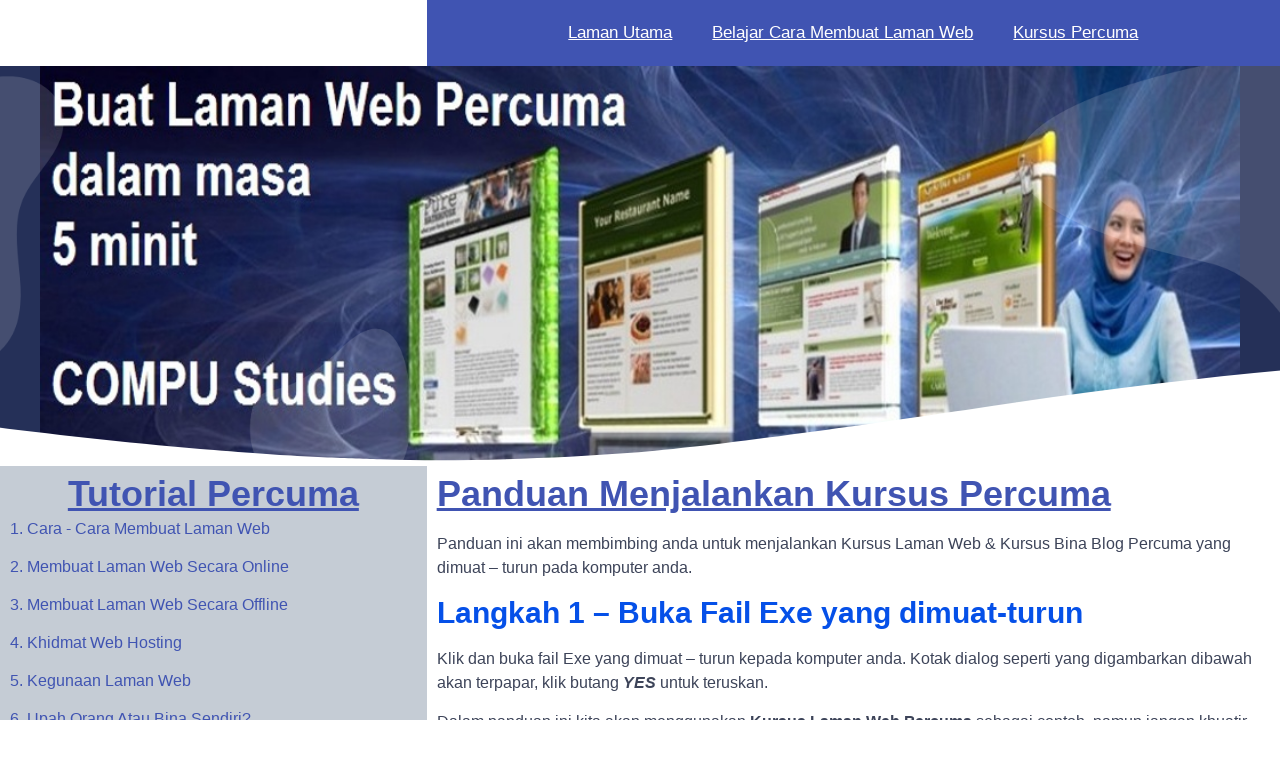

--- FILE ---
content_type: text/html; charset=UTF-8
request_url: https://laman-web-percuma.com/panduan-menjalankan-kursus-percuma/
body_size: 21668
content:
<!DOCTYPE html><html lang="en-US"><head><script data-no-optimize="1">var litespeed_docref=sessionStorage.getItem("litespeed_docref");litespeed_docref&&(Object.defineProperty(document,"referrer",{get:function(){return litespeed_docref}}),sessionStorage.removeItem("litespeed_docref"));</script> <meta charset="UTF-8"><title>Panduan Menjalankan Kursus Percuma &#8211; Laman Web Percuma</title><meta name='robots' content='max-image-preview:large' /><link rel='dns-prefetch' href='//www.googletagmanager.com' /><link rel='dns-prefetch' href='//pagead2.googlesyndication.com' /><link rel="alternate" type="application/rss+xml" title="Laman Web Percuma &raquo; Feed" href="https://laman-web-percuma.com/feed/" /><link rel="alternate" type="application/rss+xml" title="Laman Web Percuma &raquo; Comments Feed" href="https://laman-web-percuma.com/comments/feed/" /><link rel="alternate" type="application/rss+xml" title="Laman Web Percuma &raquo; Panduan Menjalankan Kursus Percuma Comments Feed" href="https://laman-web-percuma.com/panduan-menjalankan-kursus-percuma/feed/" /><style id="litespeed-ccss">h1,h2,h3{overflow-wrap:break-word}ul{overflow-wrap:break-word}p{overflow-wrap:break-word}:root{--wp--preset--font-size--normal:16px;--wp--preset--font-size--huge:42px}body{--wp--preset--color--black:#000;--wp--preset--color--cyan-bluish-gray:#abb8c3;--wp--preset--color--white:#fff;--wp--preset--color--pale-pink:#f78da7;--wp--preset--color--vivid-red:#cf2e2e;--wp--preset--color--luminous-vivid-orange:#ff6900;--wp--preset--color--luminous-vivid-amber:#fcb900;--wp--preset--color--light-green-cyan:#7bdcb5;--wp--preset--color--vivid-green-cyan:#00d084;--wp--preset--color--pale-cyan-blue:#8ed1fc;--wp--preset--color--vivid-cyan-blue:#0693e3;--wp--preset--color--vivid-purple:#9b51e0;--wp--preset--gradient--vivid-cyan-blue-to-vivid-purple:linear-gradient(135deg,rgba(6,147,227,1) 0%,#9b51e0 100%);--wp--preset--gradient--light-green-cyan-to-vivid-green-cyan:linear-gradient(135deg,#7adcb4 0%,#00d082 100%);--wp--preset--gradient--luminous-vivid-amber-to-luminous-vivid-orange:linear-gradient(135deg,rgba(252,185,0,1) 0%,rgba(255,105,0,1) 100%);--wp--preset--gradient--luminous-vivid-orange-to-vivid-red:linear-gradient(135deg,rgba(255,105,0,1) 0%,#cf2e2e 100%);--wp--preset--gradient--very-light-gray-to-cyan-bluish-gray:linear-gradient(135deg,#eee 0%,#a9b8c3 100%);--wp--preset--gradient--cool-to-warm-spectrum:linear-gradient(135deg,#4aeadc 0%,#9778d1 20%,#cf2aba 40%,#ee2c82 60%,#fb6962 80%,#fef84c 100%);--wp--preset--gradient--blush-light-purple:linear-gradient(135deg,#ffceec 0%,#9896f0 100%);--wp--preset--gradient--blush-bordeaux:linear-gradient(135deg,#fecda5 0%,#fe2d2d 50%,#6b003e 100%);--wp--preset--gradient--luminous-dusk:linear-gradient(135deg,#ffcb70 0%,#c751c0 50%,#4158d0 100%);--wp--preset--gradient--pale-ocean:linear-gradient(135deg,#fff5cb 0%,#b6e3d4 50%,#33a7b5 100%);--wp--preset--gradient--electric-grass:linear-gradient(135deg,#caf880 0%,#71ce7e 100%);--wp--preset--gradient--midnight:linear-gradient(135deg,#020381 0%,#2874fc 100%);--wp--preset--duotone--dark-grayscale:url('#wp-duotone-dark-grayscale');--wp--preset--duotone--grayscale:url('#wp-duotone-grayscale');--wp--preset--duotone--purple-yellow:url('#wp-duotone-purple-yellow');--wp--preset--duotone--blue-red:url('#wp-duotone-blue-red');--wp--preset--duotone--midnight:url('#wp-duotone-midnight');--wp--preset--duotone--magenta-yellow:url('#wp-duotone-magenta-yellow');--wp--preset--duotone--purple-green:url('#wp-duotone-purple-green');--wp--preset--duotone--blue-orange:url('#wp-duotone-blue-orange');--wp--preset--font-size--small:13px;--wp--preset--font-size--medium:20px;--wp--preset--font-size--large:36px;--wp--preset--font-size--x-large:42px}html{line-height:1.15;-webkit-text-size-adjust:100%}*,:after,:before{-webkit-box-sizing:border-box;box-sizing:border-box}body{margin:0;font-family:-apple-system,BlinkMacSystemFont,Segoe UI,Roboto,Helvetica Neue,Arial,Noto Sans,sans-serif;font-size:1rem;font-weight:400;line-height:1.5;color:#333;background-color:#fff;-webkit-font-smoothing:antialiased;-moz-osx-font-smoothing:grayscale}h1,h2,h3{margin-top:.5rem;margin-bottom:1rem;font-family:inherit;font-weight:500;line-height:1.2;color:inherit}h1{font-size:2.5rem}h2{font-size:2rem}h3{font-size:1.75rem}p{margin-top:0;margin-bottom:.9rem}a{background-color:transparent;text-decoration:none;color:#c36}strong{font-weight:bolder}::-webkit-file-upload-button{-webkit-appearance:button;font:inherit}li,ul{margin-top:0;margin-bottom:0;border:0;outline:0;font-size:100%;vertical-align:baseline;background:0 0}.site-navigation{grid-area:nav-menu;display:-webkit-box;display:-ms-flexbox;display:flex;-webkit-box-align:center;-ms-flex-align:center;align-items:center;-webkit-box-flex:1;-ms-flex-positive:1;flex-grow:1}.elementor-screen-only{position:absolute;top:-10000em;width:1px;height:1px;margin:-1px;padding:0;overflow:hidden;clip:rect(0,0,0,0);border:0}.elementor{-webkit-hyphens:manual;-ms-hyphens:manual;hyphens:manual}.elementor *,.elementor :after,.elementor :before{-webkit-box-sizing:border-box;box-sizing:border-box}.elementor a{-webkit-box-shadow:none;box-shadow:none;text-decoration:none}.elementor .elementor-background-overlay{height:100%;width:100%;top:0;left:0;position:absolute}.elementor-element{--flex-direction:initial;--flex-wrap:initial;--justify-content:initial;--align-items:initial;--align-content:initial;--gap:initial;--flex-basis:initial;--flex-grow:initial;--flex-shrink:initial;--order:initial;--align-self:initial;-webkit-box-orient:vertical;-webkit-box-direction:normal;-ms-flex-direction:var(--flex-direction);flex-direction:var(--flex-direction);-ms-flex-wrap:var(--flex-wrap);flex-wrap:var(--flex-wrap);-webkit-box-pack:var(--justify-content);-ms-flex-pack:var(--justify-content);justify-content:var(--justify-content);-webkit-box-align:var(--align-items);-ms-flex-align:var(--align-items);align-items:var(--align-items);-ms-flex-line-pack:var(--align-content);align-content:var(--align-content);gap:var(--gap);-ms-flex-preferred-size:var(--flex-basis);flex-basis:var(--flex-basis);-webkit-box-flex:var(--flex-grow);-ms-flex-positive:var(--flex-grow);flex-grow:var(--flex-grow);-ms-flex-negative:var(--flex-shrink);flex-shrink:var(--flex-shrink);-webkit-box-ordinal-group:var(--order);-ms-flex-order:var(--order);order:var(--order);-ms-flex-item-align:var(--align-self);align-self:var(--align-self)}.elementor-align-center{text-align:center}@media (max-width:767px){.elementor-mobile-align-center{text-align:center}}:root{--page-title-display:block}.elementor-page-title{display:var(--page-title-display)}.elementor-section{position:relative}.elementor-section .elementor-container{display:-webkit-box;display:-ms-flexbox;display:flex;margin-right:auto;margin-left:auto;position:relative}@media (max-width:1024px){.elementor-section .elementor-container{-ms-flex-wrap:wrap;flex-wrap:wrap}}.elementor-section.elementor-section-boxed>.elementor-container{max-width:1140px}.elementor-section.elementor-section-items-middle>.elementor-container{-webkit-box-align:center;-ms-flex-align:center;align-items:center}.elementor-widget-wrap{position:relative;width:100%;-ms-flex-wrap:wrap;flex-wrap:wrap;-ms-flex-line-pack:start;align-content:flex-start}.elementor:not(.elementor-bc-flex-widget) .elementor-widget-wrap{display:-webkit-box;display:-ms-flexbox;display:flex}.elementor-widget-wrap>.elementor-element{width:100%}.elementor-widget{position:relative}.elementor-widget:not(:last-child){margin-bottom:20px}.elementor-column{min-height:1px}.elementor-column{position:relative;display:-webkit-box;display:-ms-flexbox;display:flex}.elementor-column-gap-default>.elementor-column>.elementor-element-populated{padding:10px}.elementor-inner-section .elementor-column-gap-no .elementor-element-populated{padding:0}@media (min-width:768px){.elementor-column.elementor-col-33{width:33.333%}.elementor-column.elementor-col-66{width:66.666%}.elementor-column.elementor-col-100{width:100%}}@media (max-width:767px){.elementor-reverse-mobile>.elementor-container>:first-child{-webkit-box-ordinal-group:11;-ms-flex-order:10;order:10}.elementor-reverse-mobile>.elementor-container>:nth-child(2){-webkit-box-ordinal-group:10;-ms-flex-order:9;order:9}.elementor-column{width:100%}}.elementor-shape{overflow:hidden;position:absolute;left:0;width:100%;line-height:0;direction:ltr}.elementor-shape-bottom{bottom:-1px}.elementor-shape-bottom:not([data-negative=true]) svg{z-index:-1}.elementor-shape[data-negative=false].elementor-shape-bottom{-webkit-transform:rotate(180deg);-ms-transform:rotate(180deg);transform:rotate(180deg)}.elementor-shape svg{display:block;width:calc(100% + 1.3px);position:relative;left:50%;-webkit-transform:translateX(-50%);-ms-transform:translateX(-50%);transform:translateX(-50%)}.elementor-shape .elementor-shape-fill{fill:#fff;-webkit-transform-origin:center;-ms-transform-origin:center;transform-origin:center;-webkit-transform:rotateY(0deg);transform:rotateY(0deg)}.elementor .elementor-element ul.elementor-icon-list-items{padding:0}@media (max-width:767px){.elementor .elementor-hidden-mobile{display:none}}@media (min-width:768px) and (max-width:1024px){.elementor .elementor-hidden-tablet{display:none}}@media (min-width:1025px) and (max-width:99999px){.elementor .elementor-hidden-desktop{display:none}}.elementor-kit-5{--e-global-color-primary:#4054b2;--e-global-color-secondary:#54595f;--e-global-color-text:#484848;--e-global-color-accent:#61ce70;--e-global-color-5ae07c29:#4054b2;--e-global-color-6953c25a:#23a455;--e-global-color-6a4e62cc:#000;--e-global-color-70e887ae:#fff;--e-global-color-a8c9532:#eb8509;--e-global-color-cbb19d8:#c5ccd5;--e-global-color-3e412a8:#05D7E2E3;--e-global-typography-primary-font-family:"Bebas Neue";--e-global-typography-primary-font-size:36px;--e-global-typography-primary-font-weight:600;--e-global-typography-primary-text-decoration:underline;--e-global-typography-secondary-font-family:"Roboto";--e-global-typography-secondary-font-weight:500;--e-global-typography-text-font-family:"Roboto";--e-global-typography-text-font-size:25px;--e-global-typography-text-font-weight:400;--e-global-typography-accent-font-family:"Roboto";--e-global-typography-accent-font-weight:500;--e-global-typography-19f76a5-font-family:"Roboto";--e-global-typography-19f76a5-font-size:17px;--e-global-typography-19f76a5-font-weight:400;--e-global-typography-ada4d8d-font-family:"Roboto";--e-global-typography-ada4d8d-font-size:15px;--e-global-typography-ada4d8d-font-weight:400;color:var(--e-global-color-text);font-family:var(--e-global-typography-text-font-family),Sans-serif;font-size:var(--e-global-typography-text-font-size);font-weight:var(--e-global-typography-text-font-weight)}.elementor-kit-5 p{margin-bottom:15px}.elementor-kit-5 h1{font-family:"Montserrat",Sans-serif;font-size:25px}.elementor-kit-5 h2{color:#0550e8;font-family:"Montserrat",Sans-serif;font-size:30px;font-weight:700}.elementor-section.elementor-section-boxed>.elementor-container{max-width:1140px}.elementor-widget:not(:last-child){margin-bottom:20px}.elementor-element{--widgets-spacing:20px}@media (max-width:1024px){.elementor-kit-5{font-size:var(--e-global-typography-text-font-size)}.elementor-section.elementor-section-boxed>.elementor-container{max-width:1024px}}@media (max-width:767px){.elementor-kit-5{font-size:var(--e-global-typography-text-font-size)}.elementor-section.elementor-section-boxed>.elementor-container{max-width:767px}}[class*=" eicon-"]{display:inline-block;font-family:eicons;font-size:inherit;font-weight:400;font-style:normal;font-variant:normal;line-height:1;text-rendering:auto;-webkit-font-smoothing:antialiased;-moz-osx-font-smoothing:grayscale}.eicon-menu-bar:before{content:'\e816'}.eicon-close:before{content:'\e87f'}.elementor-widget-heading .elementor-heading-title{color:var(--e-global-color-primary);font-family:var(--e-global-typography-primary-font-family),Sans-serif;font-size:var(--e-global-typography-primary-font-size);font-weight:var(--e-global-typography-primary-font-weight);text-decoration:var(--e-global-typography-primary-text-decoration)}.elementor-widget-text-editor{color:var(--e-global-color-text);font-family:var(--e-global-typography-text-font-family),Sans-serif;font-size:var(--e-global-typography-text-font-size);font-weight:var(--e-global-typography-text-font-weight)}.elementor-widget-divider{--divider-color:var(--e-global-color-secondary)}.elementor-widget-icon-list .elementor-icon-list-item:not(:last-child):after{border-color:var(--e-global-color-text)}.elementor-widget-icon-list .elementor-icon-list-text{color:var(--e-global-color-secondary)}.elementor-widget-icon-list .elementor-icon-list-item>a{font-family:var(--e-global-typography-text-font-family),Sans-serif;font-size:var(--e-global-typography-text-font-size);font-weight:var(--e-global-typography-text-font-weight)}.elementor-widget-theme-post-title .elementor-heading-title{color:var(--e-global-color-primary);font-family:var(--e-global-typography-primary-font-family),Sans-serif;font-size:var(--e-global-typography-primary-font-size);font-weight:var(--e-global-typography-primary-font-weight);text-decoration:var(--e-global-typography-primary-text-decoration)}.elementor-widget-theme-post-content{color:var(--e-global-color-text);font-family:var(--e-global-typography-text-font-family),Sans-serif;font-size:var(--e-global-typography-text-font-size);font-weight:var(--e-global-typography-text-font-weight)}.elementor-widget-nav-menu .elementor-nav-menu .elementor-item{font-family:var(--e-global-typography-primary-font-family),Sans-serif;font-size:var(--e-global-typography-primary-font-size);font-weight:var(--e-global-typography-primary-font-weight);text-decoration:var(--e-global-typography-primary-text-decoration)}.elementor-widget-nav-menu .elementor-nav-menu--main .elementor-item{color:var(--e-global-color-text);fill:var(--e-global-color-text)}.elementor-widget-nav-menu .elementor-nav-menu--main:not(.e--pointer-framed) .elementor-item:before,.elementor-widget-nav-menu .elementor-nav-menu--main:not(.e--pointer-framed) .elementor-item:after{background-color:var(--e-global-color-accent)}.elementor-widget-nav-menu{--e-nav-menu-divider-color:var(--e-global-color-text)}.elementor-widget-nav-menu .elementor-nav-menu--dropdown .elementor-item,.elementor-widget-nav-menu .elementor-nav-menu--dropdown .elementor-sub-item{font-family:var(--e-global-typography-accent-font-family),Sans-serif;font-weight:var(--e-global-typography-accent-font-weight)}@media (max-width:1024px){.elementor-widget-heading .elementor-heading-title{font-size:var(--e-global-typography-primary-font-size)}.elementor-widget-text-editor{font-size:var(--e-global-typography-text-font-size)}.elementor-widget-icon-list .elementor-icon-list-item>a{font-size:var(--e-global-typography-text-font-size)}.elementor-widget-theme-post-title .elementor-heading-title{font-size:var(--e-global-typography-primary-font-size)}.elementor-widget-theme-post-content{font-size:var(--e-global-typography-text-font-size)}.elementor-widget-nav-menu .elementor-nav-menu .elementor-item{font-size:var(--e-global-typography-primary-font-size)}}@media (max-width:767px){.elementor-widget-heading .elementor-heading-title{font-size:var(--e-global-typography-primary-font-size)}.elementor-widget-text-editor{font-size:var(--e-global-typography-text-font-size)}.elementor-widget-icon-list .elementor-icon-list-item>a{font-size:var(--e-global-typography-text-font-size)}.elementor-widget-theme-post-title .elementor-heading-title{font-size:var(--e-global-typography-primary-font-size)}.elementor-widget-theme-post-content{font-size:var(--e-global-typography-text-font-size)}.elementor-widget-nav-menu .elementor-nav-menu .elementor-item{font-size:var(--e-global-typography-primary-font-size)}}.elementor-33 .elementor-element.elementor-element-3afe983a>.elementor-container>.elementor-column>.elementor-widget-wrap{align-content:center;align-items:center}.elementor-33 .elementor-element.elementor-element-3afe983a:not(.elementor-motion-effects-element-type-background){background-color:#000}.elementor-33 .elementor-element.elementor-element-3afe983a{padding:100px 0}.elementor-33 .elementor-element.elementor-element-364dd93d>.elementor-element-populated{padding:0 25%}.elementor-33 .elementor-element.elementor-element-5e61d3{color:rgba(255,255,255,.65);font-size:14px;font-weight:300}.elementor-33 .elementor-element.elementor-element-6ab8830c{text-align:center}.elementor-33 .elementor-element.elementor-element-6ab8830c .elementor-heading-title{color:#fff;font-size:18px;font-weight:500}.elementor-33 .elementor-element.elementor-element-5cb0f53f .elementor-icon-list-items:not(.elementor-inline-items) .elementor-icon-list-item:not(:last-child){padding-bottom:calc(5px/2)}.elementor-33 .elementor-element.elementor-element-5cb0f53f .elementor-icon-list-items:not(.elementor-inline-items) .elementor-icon-list-item:not(:first-child){margin-top:calc(5px/2)}.elementor-33 .elementor-element.elementor-element-5cb0f53f{--e-icon-list-icon-size:0px}.elementor-33 .elementor-element.elementor-element-5cb0f53f .elementor-icon-list-text{color:rgba(255,255,255,.38);padding-left:0}.elementor-33 .elementor-element.elementor-element-5cb0f53f .elementor-icon-list-item>a{font-size:14px;font-weight:300}.elementor-33 .elementor-element.elementor-element-af29852{text-align:center}.elementor-33 .elementor-element.elementor-element-af29852 .elementor-heading-title{color:#fff;font-size:18px;font-weight:500}.elementor-33 .elementor-element.elementor-element-42696a87 .elementor-icon-list-items:not(.elementor-inline-items) .elementor-icon-list-item:not(:last-child){padding-bottom:calc(5px/2)}.elementor-33 .elementor-element.elementor-element-42696a87 .elementor-icon-list-items:not(.elementor-inline-items) .elementor-icon-list-item:not(:first-child){margin-top:calc(5px/2)}.elementor-33 .elementor-element.elementor-element-42696a87{--e-icon-list-icon-size:0px}.elementor-33 .elementor-element.elementor-element-42696a87 .elementor-icon-list-text{color:rgba(255,255,255,.38);padding-left:0}.elementor-33 .elementor-element.elementor-element-42696a87 .elementor-icon-list-item>a{font-size:14px;font-weight:300}.elementor-33 .elementor-element.elementor-element-3ddc9b7a{text-align:center}.elementor-33 .elementor-element.elementor-element-3ddc9b7a .elementor-heading-title{color:#adadad;font-family:var(--e-global-typography-ada4d8d-font-family),Sans-serif;font-size:var(--e-global-typography-ada4d8d-font-size);font-weight:var(--e-global-typography-ada4d8d-font-weight);line-height:var(--e-global-typography-ada4d8d-line-height);letter-spacing:var(--e-global-typography-ada4d8d-letter-spacing);word-spacing:var(--e-global-typography-ada4d8d-word-spacing)}@media (max-width:1024px){.elementor-33 .elementor-element.elementor-element-3afe983a{padding:30px 25px}.elementor-33 .elementor-element.elementor-element-364dd93d>.elementor-element-populated{padding:0 100px}.elementor-33 .elementor-element.elementor-element-5cb0f53f .elementor-icon-list-item>a{font-size:13px}.elementor-33 .elementor-element.elementor-element-42696a87 .elementor-icon-list-item>a{font-size:13px}.elementor-33 .elementor-element.elementor-element-3ddc9b7a .elementor-heading-title{font-size:var(--e-global-typography-ada4d8d-font-size);line-height:var(--e-global-typography-ada4d8d-line-height);letter-spacing:var(--e-global-typography-ada4d8d-letter-spacing);word-spacing:var(--e-global-typography-ada4d8d-word-spacing)}}@media (max-width:767px){.elementor-33 .elementor-element.elementor-element-3afe983a{padding:50px 20px}.elementor-33 .elementor-element.elementor-element-364dd93d>.elementor-element-populated{padding:0}.elementor-33 .elementor-element.elementor-element-5e61d3{text-align:left}.elementor-33 .elementor-element.elementor-element-6ab8830c{text-align:center}.elementor-33 .elementor-element.elementor-element-5cb0f53f .elementor-icon-list-item>a{font-size:13px}.elementor-33 .elementor-element.elementor-element-af29852{text-align:center}.elementor-33 .elementor-element.elementor-element-42696a87 .elementor-icon-list-item>a{font-size:13px}.elementor-33 .elementor-element.elementor-element-3ddc9b7a{text-align:center}.elementor-33 .elementor-element.elementor-element-3ddc9b7a .elementor-heading-title{font-size:var(--e-global-typography-ada4d8d-font-size);line-height:var(--e-global-typography-ada4d8d-line-height);letter-spacing:var(--e-global-typography-ada4d8d-letter-spacing);word-spacing:var(--e-global-typography-ada4d8d-word-spacing)}}.elementor-1974 .elementor-element.elementor-element-1374fa8:not(.elementor-motion-effects-element-type-background)>.elementor-widget-wrap{background-color:var(--e-global-color-primary)}.elementor-1974 .elementor-element.elementor-element-89c96cc .elementor-menu-toggle{margin-left:auto}.elementor-1974 .elementor-element.elementor-element-89c96cc .elementor-nav-menu .elementor-item{font-family:var(--e-global-typography-19f76a5-font-family),Sans-serif;font-size:var(--e-global-typography-19f76a5-font-size);font-weight:var(--e-global-typography-19f76a5-font-weight);line-height:var(--e-global-typography-19f76a5-line-height);letter-spacing:var(--e-global-typography-19f76a5-letter-spacing);word-spacing:var(--e-global-typography-19f76a5-word-spacing)}.elementor-1974 .elementor-element.elementor-element-89c96cc .elementor-nav-menu--main .elementor-item{color:var(--e-global-color-70e887ae);fill:var(--e-global-color-70e887ae)}.elementor-1974 .elementor-element.elementor-element-89c96cc .elementor-nav-menu--dropdown a,.elementor-1974 .elementor-element.elementor-element-89c96cc .elementor-menu-toggle{color:var(--e-global-color-70e887ae)}.elementor-1974 .elementor-element.elementor-element-89c96cc .elementor-nav-menu--dropdown{background-color:var(--e-global-color-6a4e62cc)}.elementor-1974 .elementor-element.elementor-element-89c96cc .elementor-nav-menu--dropdown .elementor-item,.elementor-1974 .elementor-element.elementor-element-89c96cc .elementor-nav-menu--dropdown .elementor-sub-item{font-family:var(--e-global-typography-ada4d8d-font-family),Sans-serif;font-size:var(--e-global-typography-ada4d8d-font-size);font-weight:var(--e-global-typography-ada4d8d-font-weight);letter-spacing:var(--e-global-typography-ada4d8d-letter-spacing);word-spacing:var(--e-global-typography-ada4d8d-word-spacing)}.elementor-1974 .elementor-element.elementor-element-89c96cc>.elementor-widget-container{background-color:var(--e-global-color-5ae07c29)}.elementor-1974 .elementor-element.elementor-element-5187bcc5>.elementor-container{max-width:1053px;min-height:400px}.elementor-1974 .elementor-element.elementor-element-5187bcc5:not(.elementor-motion-effects-element-type-background){background-color:#253058;background-image:url("https://laman-web-percuma.com/wp-content/uploads/2014/07/Header-11.jpg");background-position:center center;background-repeat:no-repeat;background-size:contain}.elementor-1974 .elementor-element.elementor-element-5187bcc5>.elementor-background-overlay{background-image:url("https://laman-web-percuma.com/wp-content/uploads/2021/12/Post-BG-1.png");background-position:center center;background-repeat:no-repeat;background-size:cover;opacity:.15}.elementor-1974 .elementor-element.elementor-element-5187bcc5>.elementor-shape-bottom svg{width:calc(260% + 1.3px);height:120px;transform:translateX(-50%) rotateY(180deg)}.elementor-1974 .elementor-element.elementor-element-1902807f>.elementor-element-populated{padding:0 50px}.elementor-1974 .elementor-element.elementor-element-4c7e9d5b{text-align:center}.elementor-1974 .elementor-element.elementor-element-4c7e9d5b .elementor-heading-title{color:#fff;font-family:"Varela Round",Sans-serif;font-size:1px;font-weight:300;text-transform:capitalize;line-height:1.2em}.elementor-1974 .elementor-element.elementor-element-ee53ed9:not(.elementor-motion-effects-element-type-background)>.elementor-widget-wrap{background-color:var(--e-global-color-cbb19d8)}.elementor-1974 .elementor-element.elementor-element-edc9f08>.elementor-widget-wrap>.elementor-widget:not(.elementor-widget__width-auto):not(.elementor-widget__width-initial):not(:last-child):not(.elementor-absolute){margin-bottom:0}.elementor-1974 .elementor-element.elementor-element-522ef88{text-align:center}.elementor-1974 .elementor-element.elementor-element-522ef88>.elementor-widget-container{padding:0 0 5px}.elementor-1974 .elementor-element.elementor-element-6357a51 .elementor-icon-list-items:not(.elementor-inline-items) .elementor-icon-list-item:not(:last-child){padding-bottom:calc(14px/2)}.elementor-1974 .elementor-element.elementor-element-6357a51 .elementor-icon-list-items:not(.elementor-inline-items) .elementor-icon-list-item:not(:first-child){margin-top:calc(14px/2)}.elementor-1974 .elementor-element.elementor-element-6357a51{--e-icon-list-icon-size:14px}.elementor-1974 .elementor-element.elementor-element-6357a51 .elementor-icon-list-text{color:var(--e-global-color-primary)}.elementor-1974 .elementor-element.elementor-element-6357a51 .elementor-icon-list-item>a{font-family:"Roboto",Sans-serif;font-size:16px;font-weight:400}.elementor-1974 .elementor-element.elementor-element-bccd149{--divider-border-style:multiple;--divider-color:var(--e-global-color-secondary);--divider-pattern-height:20px}.elementor-1974 .elementor-element.elementor-element-bccd149 .elementor-divider-separator{width:83%;margin:0 auto;margin-center:0}.elementor-1974 .elementor-element.elementor-element-bccd149 .elementor-divider{text-align:center;padding-top:15px;padding-bottom:15px}.elementor-1974 .elementor-element.elementor-element-82e2b18{text-align:left;color:#3d4459;font-family:"Roboto",Sans-serif;font-size:16px;font-weight:400}@media (max-width:1024px){.elementor-1974 .elementor-element.elementor-element-89c96cc .elementor-nav-menu .elementor-item{font-size:var(--e-global-typography-19f76a5-font-size);line-height:var(--e-global-typography-19f76a5-line-height);letter-spacing:var(--e-global-typography-19f76a5-letter-spacing);word-spacing:var(--e-global-typography-19f76a5-word-spacing)}.elementor-1974 .elementor-element.elementor-element-89c96cc .elementor-nav-menu--dropdown .elementor-item,.elementor-1974 .elementor-element.elementor-element-89c96cc .elementor-nav-menu--dropdown .elementor-sub-item{font-size:var(--e-global-typography-ada4d8d-font-size);letter-spacing:var(--e-global-typography-ada4d8d-letter-spacing);word-spacing:var(--e-global-typography-ada4d8d-word-spacing)}.elementor-1974 .elementor-element.elementor-element-5187bcc5>.elementor-container{min-height:253px}.elementor-1974 .elementor-element.elementor-element-5187bcc5>.elementor-shape-bottom svg{height:85px}.elementor-1974 .elementor-element.elementor-element-5187bcc5{padding:0 5%}.elementor-1974 .elementor-element.elementor-element-4c7e9d5b .elementor-heading-title{font-size:40px}}@media (max-width:767px){.elementor-1974 .elementor-element.elementor-element-89c96cc .elementor-nav-menu .elementor-item{font-size:var(--e-global-typography-19f76a5-font-size);line-height:var(--e-global-typography-19f76a5-line-height);letter-spacing:var(--e-global-typography-19f76a5-letter-spacing);word-spacing:var(--e-global-typography-19f76a5-word-spacing)}.elementor-1974 .elementor-element.elementor-element-89c96cc .elementor-nav-menu--dropdown .elementor-item,.elementor-1974 .elementor-element.elementor-element-89c96cc .elementor-nav-menu--dropdown .elementor-sub-item{font-size:var(--e-global-typography-ada4d8d-font-size);letter-spacing:var(--e-global-typography-ada4d8d-letter-spacing);word-spacing:var(--e-global-typography-ada4d8d-word-spacing)}.elementor-1974 .elementor-element.elementor-element-5187bcc5>.elementor-container{min-height:106px}.elementor-1974 .elementor-element.elementor-element-5187bcc5>.elementor-shape-bottom svg{height:60px}.elementor-1974 .elementor-element.elementor-element-5187bcc5{padding:10% 5% 0}.elementor-1974 .elementor-element.elementor-element-1902807f>.elementor-element-populated{padding:0}.elementor-1974 .elementor-element.elementor-element-4c7e9d5b{text-align:center}.elementor-1974 .elementor-element.elementor-element-4c7e9d5b .elementor-heading-title{font-size:30px}}.elementor-item:after,.elementor-item:before{display:block;position:absolute}.elementor-item:not(:hover):not(:focus):not(.elementor-item-active):not(.highlighted):after,.elementor-item:not(:hover):not(:focus):not(.elementor-item-active):not(.highlighted):before{opacity:0}.e--pointer-underline .elementor-item:after,.e--pointer-underline .elementor-item:before{height:3px;width:100%;left:0;background-color:#55595c;z-index:2}.e--pointer-underline .elementor-item:after{content:"";bottom:0}.elementor-nav-menu--main .elementor-nav-menu a{padding:13px 20px}.elementor-nav-menu--main .elementor-nav-menu ul{position:absolute;width:12em;border-width:0;border-style:solid;padding:0}.elementor-nav-menu--layout-horizontal{display:-webkit-box;display:-ms-flexbox;display:flex}.elementor-nav-menu--layout-horizontal .elementor-nav-menu{display:-webkit-box;display:-ms-flexbox;display:flex;-ms-flex-wrap:wrap;flex-wrap:wrap}.elementor-nav-menu--layout-horizontal .elementor-nav-menu a{white-space:nowrap;-webkit-box-flex:1;-ms-flex-positive:1;flex-grow:1}.elementor-nav-menu--layout-horizontal .elementor-nav-menu>li{display:-webkit-box;display:-ms-flexbox;display:flex}.elementor-nav-menu--layout-horizontal .elementor-nav-menu>li ul{top:100%!important}.elementor-nav-menu--layout-horizontal .elementor-nav-menu>li:not(:first-child)>a{-webkit-margin-start:var(--e-nav-menu-horizontal-menu-item-margin);margin-inline-start:var(--e-nav-menu-horizontal-menu-item-margin)}.elementor-nav-menu--layout-horizontal .elementor-nav-menu>li:not(:first-child)>ul{left:var(--e-nav-menu-horizontal-menu-item-margin)!important}.elementor-nav-menu--layout-horizontal .elementor-nav-menu>li:not(:last-child)>a{-webkit-margin-end:var(--e-nav-menu-horizontal-menu-item-margin);margin-inline-end:var(--e-nav-menu-horizontal-menu-item-margin)}.elementor-nav-menu--layout-horizontal .elementor-nav-menu>li:not(:last-child):after{content:var(--e-nav-menu-divider-content,none);height:var(--e-nav-menu-divider-height,35%);border-left:var(--e-nav-menu-divider-width,2px) var(--e-nav-menu-divider-style,solid) var(--e-nav-menu-divider-color,#000);border-bottom-color:var(--e-nav-menu-divider-color,#000);border-right-color:var(--e-nav-menu-divider-color,#000);border-top-color:var(--e-nav-menu-divider-color,#000);-ms-flex-item-align:center;align-self:center}.elementor-nav-menu__align-center .elementor-nav-menu{margin-left:auto;margin-right:auto}.elementor-nav-menu__align-center .elementor-nav-menu{-webkit-box-pack:center;-ms-flex-pack:center;justify-content:center}.elementor-widget-nav-menu .elementor-widget-container{display:-webkit-box;display:-ms-flexbox;display:flex;-webkit-box-orient:vertical;-webkit-box-direction:normal;-ms-flex-direction:column;flex-direction:column}.elementor-nav-menu{position:relative;z-index:2}.elementor-nav-menu:after{content:"a0";display:block;height:0;font:0/0 serif;clear:both;visibility:hidden;overflow:hidden}.elementor-nav-menu,.elementor-nav-menu li,.elementor-nav-menu ul{display:block;list-style:none;margin:0;padding:0;line-height:normal}.elementor-nav-menu ul{display:none}.elementor-nav-menu a,.elementor-nav-menu li{position:relative}.elementor-nav-menu li{border-width:0}.elementor-nav-menu a{display:-webkit-box;display:-ms-flexbox;display:flex;-webkit-box-align:center;-ms-flex-align:center;align-items:center}.elementor-nav-menu a{padding:10px 20px;line-height:20px}.elementor-menu-toggle{display:-webkit-box;display:-ms-flexbox;display:flex;-webkit-box-align:center;-ms-flex-align:center;align-items:center;-webkit-box-pack:center;-ms-flex-pack:center;justify-content:center;font-size:22px;padding:.25em;border:0 solid;border-radius:3px;background-color:rgba(0,0,0,.05);color:#494c4f}.elementor-menu-toggle:not(.elementor-active) .elementor-menu-toggle__icon--close{display:none}.elementor-nav-menu--dropdown{background-color:#fff;font-size:13px}.elementor-nav-menu--dropdown.elementor-nav-menu__container{margin-top:10px;-webkit-transform-origin:top;-ms-transform-origin:top;transform-origin:top;overflow:auto}.elementor-nav-menu--dropdown.elementor-nav-menu__container .elementor-sub-item{font-size:.85em}.elementor-nav-menu--dropdown a{color:#494c4f}ul.elementor-nav-menu--dropdown a{text-shadow:none;border-left:8px solid transparent}.elementor-nav-menu--toggle .elementor-menu-toggle:not(.elementor-active)+.elementor-nav-menu__container{-webkit-transform:scaleY(0);-ms-transform:scaleY(0);transform:scaleY(0);max-height:0}@media (max-width:767px){.elementor-nav-menu--dropdown-mobile .elementor-nav-menu--main{display:none}}@media (min-width:768px){.elementor-nav-menu--dropdown-mobile .elementor-menu-toggle,.elementor-nav-menu--dropdown-mobile .elementor-nav-menu--dropdown{display:none}}.elementor-heading-title{padding:0;margin:0;line-height:1}.elementor-widget .elementor-icon-list-items{list-style-type:none;margin:0;padding:0}.elementor-widget .elementor-icon-list-item{margin:0;padding:0;position:relative}.elementor-widget .elementor-icon-list-item:after{position:absolute;bottom:0;width:100%}.elementor-widget .elementor-icon-list-item,.elementor-widget .elementor-icon-list-item a{display:-webkit-box;display:-ms-flexbox;display:flex;-webkit-box-align:center;-ms-flex-align:center;align-items:center;font-size:inherit}.elementor-widget.elementor-list-item-link-full_width a{width:100%}.elementor-widget.elementor-align-center .elementor-icon-list-item,.elementor-widget.elementor-align-center .elementor-icon-list-item a{-webkit-box-pack:center;-ms-flex-pack:center;justify-content:center}.elementor-widget.elementor-align-center .elementor-icon-list-item:after{margin:auto}.elementor-widget:not(.elementor-align-right) .elementor-icon-list-item:after{left:0}.elementor-widget:not(.elementor-align-left) .elementor-icon-list-item:after{right:0}@media (min-width:-1px){.elementor-widget:not(.elementor-widescreen-align-right) .elementor-icon-list-item:after{left:0}.elementor-widget:not(.elementor-widescreen-align-left) .elementor-icon-list-item:after{right:0}}@media (max-width:-1px){.elementor-widget:not(.elementor-laptop-align-right) .elementor-icon-list-item:after{left:0}.elementor-widget:not(.elementor-laptop-align-left) .elementor-icon-list-item:after{right:0}}@media (max-width:-1px){.elementor-widget:not(.elementor-tablet_extra-align-right) .elementor-icon-list-item:after{left:0}.elementor-widget:not(.elementor-tablet_extra-align-left) .elementor-icon-list-item:after{right:0}}@media (max-width:1024px){.elementor-widget:not(.elementor-tablet-align-right) .elementor-icon-list-item:after{left:0}.elementor-widget:not(.elementor-tablet-align-left) .elementor-icon-list-item:after{right:0}}@media (max-width:-1px){.elementor-widget:not(.elementor-mobile_extra-align-right) .elementor-icon-list-item:after{left:0}.elementor-widget:not(.elementor-mobile_extra-align-left) .elementor-icon-list-item:after{right:0}}@media (max-width:767px){.elementor-widget.elementor-mobile-align-center .elementor-icon-list-item,.elementor-widget.elementor-mobile-align-center .elementor-icon-list-item a{-webkit-box-pack:center;-ms-flex-pack:center;justify-content:center}.elementor-widget.elementor-mobile-align-center .elementor-icon-list-item:after{margin:auto}.elementor-widget:not(.elementor-mobile-align-right) .elementor-icon-list-item:after{left:0}.elementor-widget:not(.elementor-mobile-align-left) .elementor-icon-list-item:after{right:0}}.elementor-widget-divider{--divider-border-style:none;--divider-border-width:1px;--divider-color:#2c2c2c;--divider-icon-size:20px;--divider-element-spacing:10px;--divider-pattern-height:24px;--divider-pattern-size:20px;--divider-pattern-url:none;--divider-pattern-repeat:repeat-x}.elementor-widget-divider .elementor-divider{display:-webkit-box;display:-ms-flexbox;display:flex}.elementor-widget-divider .elementor-divider-separator{display:-webkit-box;display:-ms-flexbox;display:flex;margin:0;direction:ltr}.elementor-widget-divider:not(.elementor-widget-divider--view-line_text):not(.elementor-widget-divider--view-line_icon) .elementor-divider-separator{border-top:var(--divider-border-width) var(--divider-border-style) var(--divider-color)}.elementor-widget-divider--separator-type-pattern{--divider-border-style:none}.elementor-widget-divider--separator-type-pattern.elementor-widget-divider--view-line .elementor-divider-separator{width:100%;min-height:var(--divider-pattern-height);-webkit-mask-size:var(--divider-pattern-size) 100%;mask-size:var(--divider-pattern-size) 100%;-webkit-mask-repeat:var(--divider-pattern-repeat);mask-repeat:var(--divider-pattern-repeat);background-color:var(--divider-color);-webkit-mask-image:var(--divider-pattern-url);mask-image:var(--divider-pattern-url)}.elementor-widget-divider--no-spacing{--divider-pattern-size:auto}.elementor-facebook-widget.fb-like{height:1px}</style><link rel="preload" data-asynced="1" data-optimized="2" as="style" onload="this.onload=null;this.rel='stylesheet'" href="https://laman-web-percuma.com/wp-content/litespeed/ucss/1cbccbd2b5c3d3cc4f999f2ca377a8f3.css?ver=af956" /><script type="litespeed/javascript">!function(a){"use strict";var b=function(b,c,d){function e(a){return h.body?a():void setTimeout(function(){e(a)})}function f(){i.addEventListener&&i.removeEventListener("load",f),i.media=d||"all"}var g,h=a.document,i=h.createElement("link");if(c)g=c;else{var j=(h.body||h.getElementsByTagName("head")[0]).childNodes;g=j[j.length-1]}var k=h.styleSheets;i.rel="stylesheet",i.href=b,i.media="only x",e(function(){g.parentNode.insertBefore(i,c?g:g.nextSibling)});var l=function(a){for(var b=i.href,c=k.length;c--;)if(k[c].href===b)return a();setTimeout(function(){l(a)})};return i.addEventListener&&i.addEventListener("load",f),i.onloadcssdefined=l,l(f),i};"undefined"!=typeof exports?exports.loadCSS=b:a.loadCSS=b}("undefined"!=typeof global?global:this);!function(a){if(a.loadCSS){var b=loadCSS.relpreload={};if(b.support=function(){try{return a.document.createElement("link").relList.supports("preload")}catch(b){return!1}},b.poly=function(){for(var b=a.document.getElementsByTagName("link"),c=0;c<b.length;c++){var d=b[c];"preload"===d.rel&&"style"===d.getAttribute("as")&&(a.loadCSS(d.href,d,d.getAttribute("media")),d.rel=null)}},!b.support()){b.poly();var c=a.setInterval(b.poly,300);a.addEventListener&&a.addEventListener("load",function(){b.poly(),a.clearInterval(c)}),a.attachEvent&&a.attachEvent("onload",function(){a.clearInterval(c)})}}}(this);</script> <script type="litespeed/javascript" data-src="https://laman-web-percuma.com/wp-includes/js/jquery/jquery.min.js?ver=3.7.1" id="jquery-core-js"></script> 
 <script type="litespeed/javascript" data-src="https://www.googletagmanager.com/gtag/js?id=G-7Y6QC6YMSZ" id="google_gtagjs-js"></script> <script id="google_gtagjs-js-after" type="litespeed/javascript">window.dataLayer=window.dataLayer||[];function gtag(){dataLayer.push(arguments)}
gtag("set","linker",{"domains":["laman-web-percuma.com"]});gtag("js",new Date());gtag("set","developer_id.dZTNiMT",!0);gtag("config","G-7Y6QC6YMSZ")</script> <link rel="https://api.w.org/" href="https://laman-web-percuma.com/wp-json/" /><link rel="alternate" title="JSON" type="application/json" href="https://laman-web-percuma.com/wp-json/wp/v2/pages/950" /><link rel="EditURI" type="application/rsd+xml" title="RSD" href="https://laman-web-percuma.com/xmlrpc.php?rsd" /><meta name="generator" content="WordPress 6.8.2" /><link rel="canonical" href="https://laman-web-percuma.com/panduan-menjalankan-kursus-percuma/" /><link rel='shortlink' href='https://laman-web-percuma.com/?p=950' /><link rel="alternate" title="oEmbed (JSON)" type="application/json+oembed" href="https://laman-web-percuma.com/wp-json/oembed/1.0/embed?url=https%3A%2F%2Flaman-web-percuma.com%2Fpanduan-menjalankan-kursus-percuma%2F" /><link rel="alternate" title="oEmbed (XML)" type="text/xml+oembed" href="https://laman-web-percuma.com/wp-json/oembed/1.0/embed?url=https%3A%2F%2Flaman-web-percuma.com%2Fpanduan-menjalankan-kursus-percuma%2F&#038;format=xml" /><meta name="generator" content="Site Kit by Google 1.160.1" /><meta name="google-adsense-platform-account" content="ca-host-pub-2644536267352236"><meta name="google-adsense-platform-domain" content="sitekit.withgoogle.com"><meta name="generator" content="Elementor 3.31.3; features: additional_custom_breakpoints, e_element_cache; settings: css_print_method-external, google_font-enabled, font_display-auto">
 <script type="litespeed/javascript" data-src="https://pagead2.googlesyndication.com/pagead/js/adsbygoogle.js?client=ca-pub-5577384486100371&amp;host=ca-host-pub-2644536267352236" crossorigin="anonymous"></script> <meta name="viewport" content="width=device-width, initial-scale=1.0, viewport-fit=cover" /></head><body class="wp-singular page-template-default page page-id-950 page-parent wp-embed-responsive wp-theme-hello-elementor wc-shortcodes-font-awesome-enabled hello-elementor-default fpt-template-hello-elementor elementor-default elementor-template-canvas elementor-kit-5 elementor-page-1974"><div data-elementor-type="single-post" data-elementor-id="1974" class="elementor elementor-1974 elementor-location-single post-950 page type-page status-publish hentry" data-elementor-post-type="elementor_library"><section class="elementor-section elementor-top-section elementor-element elementor-element-15552ec elementor-section-full_width elementor-section-height-default elementor-section-height-default" data-id="15552ec" data-element_type="section"><div class="elementor-container elementor-column-gap-default"><div class="elementor-column elementor-col-33 elementor-top-column elementor-element elementor-element-42f5bd2" data-id="42f5bd2" data-element_type="column"><div class="elementor-widget-wrap"></div></div><div class="elementor-column elementor-col-66 elementor-top-column elementor-element elementor-element-1374fa8" data-id="1374fa8" data-element_type="column" data-settings="{&quot;background_background&quot;:&quot;classic&quot;}"><div class="elementor-widget-wrap elementor-element-populated"><div class="elementor-element elementor-element-89c96cc elementor-nav-menu__align-center elementor-nav-menu--dropdown-mobile elementor-nav-menu__text-align-aside elementor-nav-menu--toggle elementor-nav-menu--burger elementor-widget elementor-widget-nav-menu" data-id="89c96cc" data-element_type="widget" data-settings="{&quot;sticky&quot;:&quot;top&quot;,&quot;layout&quot;:&quot;horizontal&quot;,&quot;submenu_icon&quot;:{&quot;value&quot;:&quot;&lt;i class=\&quot;fas fa-caret-down\&quot;&gt;&lt;\/i&gt;&quot;,&quot;library&quot;:&quot;fa-solid&quot;},&quot;toggle&quot;:&quot;burger&quot;,&quot;sticky_on&quot;:[&quot;desktop&quot;,&quot;tablet&quot;,&quot;mobile&quot;],&quot;sticky_offset&quot;:0,&quot;sticky_effects_offset&quot;:0,&quot;sticky_anchor_link_offset&quot;:0}" data-widget_type="nav-menu.default"><div class="elementor-widget-container"><nav aria-label="Menu" class="elementor-nav-menu--main elementor-nav-menu__container elementor-nav-menu--layout-horizontal e--pointer-underline e--animation-fade"><ul id="menu-1-89c96cc" class="elementor-nav-menu"><li class="menu-item menu-item-type-post_type menu-item-object-page menu-item-home menu-item-has-children menu-item-2157"><a href="https://laman-web-percuma.com/" class="elementor-item">Laman Utama</a><ul class="sub-menu elementor-nav-menu--dropdown"><li class="menu-item menu-item-type-post_type menu-item-object-page menu-item-2130"><a href="https://laman-web-percuma.com/siapa-compu-studies/" class="elementor-sub-item">Siapa COMPU Studies</a></li><li class="menu-item menu-item-type-post_type menu-item-object-page menu-item-2153"><a href="https://laman-web-percuma.com/siapa-compu-studies/hubungi-kami/" class="elementor-sub-item">Hubungi Kami</a></li></ul></li><li class="menu-item menu-item-type-post_type menu-item-object-page menu-item-has-children menu-item-1495"><a href="https://laman-web-percuma.com/belajar-cara-membuat-laman-web/" class="elementor-item">Belajar Cara Membuat Laman Web</a><ul class="sub-menu elementor-nav-menu--dropdown"><li class="menu-item menu-item-type-post_type menu-item-object-page menu-item-1496"><a href="https://laman-web-percuma.com/belajar-cara-membuat-laman-web/cara-cara-membuat-laman-web/" class="elementor-sub-item">1. Cara &#8211; Cara Membuat Laman Web</a></li><li class="menu-item menu-item-type-post_type menu-item-object-page menu-item-1515"><a href="https://laman-web-percuma.com/belajar-cara-membuat-laman-web/cara-cara-membuat-laman-web/membuat-laman-web-secara-online/" class="elementor-sub-item">2. Membuat Laman Web Secara Online</a></li><li class="menu-item menu-item-type-post_type menu-item-object-page menu-item-1514"><a href="https://laman-web-percuma.com/belajar-cara-membuat-laman-web/cara-cara-membuat-laman-web/membuat-laman-web-secara-offline/" class="elementor-sub-item">3. Membuat Laman Web Secara Offline</a></li><li class="menu-item menu-item-type-post_type menu-item-object-page menu-item-1497"><a href="https://laman-web-percuma.com/belajar-cara-membuat-laman-web/cara-cara-membuat-laman-web/khidmat-web-hosting/" class="elementor-sub-item">4. Khidmat Web Hosting</a></li><li class="menu-item menu-item-type-post_type menu-item-object-page menu-item-1516"><a href="https://laman-web-percuma.com/belajar-cara-membuat-laman-web/kegunaan-laman-web/" class="elementor-sub-item">5. Kegunaan Laman Web</a></li><li class="menu-item menu-item-type-post_type menu-item-object-page menu-item-1520"><a href="https://laman-web-percuma.com/belajar-cara-membuat-laman-web/upah-orang-atau-bina-sendiri/" class="elementor-sub-item">6. Upah Orang Atau Bina Sendiri</a></li><li class="menu-item menu-item-type-post_type menu-item-object-page menu-item-1517"><a href="https://laman-web-percuma.com/10-teknik-jayakan-perniagaan-online-anda/" class="elementor-sub-item">7. Sepuluh Teknik Jayakan Perniagaan Online Anda</a></li><li class="menu-item menu-item-type-post_type menu-item-object-page menu-item-1518"><a href="https://laman-web-percuma.com/mengapa-percuma/" class="elementor-sub-item">8. Mengapa Laman Web dan Blog Diberi Percuma?</a></li><li class="menu-item menu-item-type-post_type menu-item-object-page menu-item-1521"><a href="https://laman-web-percuma.com/belajar-cara-membuat-laman-web/5-pembina-laman-web-percuma-terbaik/" class="elementor-sub-item">5 Pembina Laman Web Percuma Terbaik</a></li></ul></li><li class="menu-item menu-item-type-post_type menu-item-object-post menu-item-2233"><a href="https://laman-web-percuma.com/kursus-bina-laman-web-percuma/mula-belajar/" class="elementor-item">Kursus Percuma</a></li></ul></nav><div class="elementor-menu-toggle" role="button" tabindex="0" aria-label="Menu Toggle" aria-expanded="false">
<i aria-hidden="true" role="presentation" class="elementor-menu-toggle__icon--open eicon-menu-bar"></i><i aria-hidden="true" role="presentation" class="elementor-menu-toggle__icon--close eicon-close"></i></div><nav class="elementor-nav-menu--dropdown elementor-nav-menu__container" aria-hidden="true"><ul id="menu-2-89c96cc" class="elementor-nav-menu"><li class="menu-item menu-item-type-post_type menu-item-object-page menu-item-home menu-item-has-children menu-item-2157"><a href="https://laman-web-percuma.com/" class="elementor-item" tabindex="-1">Laman Utama</a><ul class="sub-menu elementor-nav-menu--dropdown"><li class="menu-item menu-item-type-post_type menu-item-object-page menu-item-2130"><a href="https://laman-web-percuma.com/siapa-compu-studies/" class="elementor-sub-item" tabindex="-1">Siapa COMPU Studies</a></li><li class="menu-item menu-item-type-post_type menu-item-object-page menu-item-2153"><a href="https://laman-web-percuma.com/siapa-compu-studies/hubungi-kami/" class="elementor-sub-item" tabindex="-1">Hubungi Kami</a></li></ul></li><li class="menu-item menu-item-type-post_type menu-item-object-page menu-item-has-children menu-item-1495"><a href="https://laman-web-percuma.com/belajar-cara-membuat-laman-web/" class="elementor-item" tabindex="-1">Belajar Cara Membuat Laman Web</a><ul class="sub-menu elementor-nav-menu--dropdown"><li class="menu-item menu-item-type-post_type menu-item-object-page menu-item-1496"><a href="https://laman-web-percuma.com/belajar-cara-membuat-laman-web/cara-cara-membuat-laman-web/" class="elementor-sub-item" tabindex="-1">1. Cara &#8211; Cara Membuat Laman Web</a></li><li class="menu-item menu-item-type-post_type menu-item-object-page menu-item-1515"><a href="https://laman-web-percuma.com/belajar-cara-membuat-laman-web/cara-cara-membuat-laman-web/membuat-laman-web-secara-online/" class="elementor-sub-item" tabindex="-1">2. Membuat Laman Web Secara Online</a></li><li class="menu-item menu-item-type-post_type menu-item-object-page menu-item-1514"><a href="https://laman-web-percuma.com/belajar-cara-membuat-laman-web/cara-cara-membuat-laman-web/membuat-laman-web-secara-offline/" class="elementor-sub-item" tabindex="-1">3. Membuat Laman Web Secara Offline</a></li><li class="menu-item menu-item-type-post_type menu-item-object-page menu-item-1497"><a href="https://laman-web-percuma.com/belajar-cara-membuat-laman-web/cara-cara-membuat-laman-web/khidmat-web-hosting/" class="elementor-sub-item" tabindex="-1">4. Khidmat Web Hosting</a></li><li class="menu-item menu-item-type-post_type menu-item-object-page menu-item-1516"><a href="https://laman-web-percuma.com/belajar-cara-membuat-laman-web/kegunaan-laman-web/" class="elementor-sub-item" tabindex="-1">5. Kegunaan Laman Web</a></li><li class="menu-item menu-item-type-post_type menu-item-object-page menu-item-1520"><a href="https://laman-web-percuma.com/belajar-cara-membuat-laman-web/upah-orang-atau-bina-sendiri/" class="elementor-sub-item" tabindex="-1">6. Upah Orang Atau Bina Sendiri</a></li><li class="menu-item menu-item-type-post_type menu-item-object-page menu-item-1517"><a href="https://laman-web-percuma.com/10-teknik-jayakan-perniagaan-online-anda/" class="elementor-sub-item" tabindex="-1">7. Sepuluh Teknik Jayakan Perniagaan Online Anda</a></li><li class="menu-item menu-item-type-post_type menu-item-object-page menu-item-1518"><a href="https://laman-web-percuma.com/mengapa-percuma/" class="elementor-sub-item" tabindex="-1">8. Mengapa Laman Web dan Blog Diberi Percuma?</a></li><li class="menu-item menu-item-type-post_type menu-item-object-page menu-item-1521"><a href="https://laman-web-percuma.com/belajar-cara-membuat-laman-web/5-pembina-laman-web-percuma-terbaik/" class="elementor-sub-item" tabindex="-1">5 Pembina Laman Web Percuma Terbaik</a></li></ul></li><li class="menu-item menu-item-type-post_type menu-item-object-post menu-item-2233"><a href="https://laman-web-percuma.com/kursus-bina-laman-web-percuma/mula-belajar/" class="elementor-item" tabindex="-1">Kursus Percuma</a></li></ul></nav></div></div></div></div></div></section><section class="elementor-section elementor-top-section elementor-element elementor-element-5187bcc5 elementor-section-height-min-height elementor-section-boxed elementor-section-height-default elementor-section-items-middle" data-id="5187bcc5" data-element_type="section" data-settings="{&quot;background_background&quot;:&quot;classic&quot;,&quot;shape_divider_bottom&quot;:&quot;waves&quot;}"><div class="elementor-background-overlay"></div><div class="elementor-shape elementor-shape-bottom" aria-hidden="true" data-negative="false">
<svg xmlns="http://www.w3.org/2000/svg" viewBox="0 0 1000 100" preserveAspectRatio="none">
<path class="elementor-shape-fill" d="M421.9,6.5c22.6-2.5,51.5,0.4,75.5,5.3c23.6,4.9,70.9,23.5,100.5,35.7c75.8,32.2,133.7,44.5,192.6,49.7
c23.6,2.1,48.7,3.5,103.4-2.5c54.7-6,106.2-25.6,106.2-25.6V0H0v30.3c0,0,72,32.6,158.4,30.5c39.2-0.7,92.8-6.7,134-22.4
c21.2-8.1,52.2-18.2,79.7-24.2C399.3,7.9,411.6,7.5,421.9,6.5z"/>
</svg></div><div class="elementor-container elementor-column-gap-default"><div class="elementor-column elementor-col-100 elementor-top-column elementor-element elementor-element-1902807f" data-id="1902807f" data-element_type="column"><div class="elementor-widget-wrap elementor-element-populated"><div class="elementor-element elementor-element-4c7e9d5b elementor-hidden-desktop elementor-hidden-tablet elementor-hidden-mobile elementor-widget elementor-widget-theme-post-title elementor-page-title elementor-widget-heading" data-id="4c7e9d5b" data-element_type="widget" data-widget_type="theme-post-title.default"><div class="elementor-widget-container"><h1 class="elementor-heading-title elementor-size-default">Panduan Menjalankan Kursus Percuma</h1></div></div></div></div></div></section><section class="elementor-section elementor-top-section elementor-element elementor-element-431e9db elementor-section-full_width elementor-reverse-mobile elementor-section-height-default elementor-section-height-default" data-id="431e9db" data-element_type="section"><div class="elementor-container elementor-column-gap-default"><div class="elementor-column elementor-col-33 elementor-top-column elementor-element elementor-element-ee53ed9" data-id="ee53ed9" data-element_type="column" data-settings="{&quot;background_background&quot;:&quot;classic&quot;}"><div class="elementor-widget-wrap elementor-element-populated"><section class="elementor-section elementor-inner-section elementor-element elementor-element-01c338e elementor-section-boxed elementor-section-height-default elementor-section-height-default" data-id="01c338e" data-element_type="section" data-settings="{&quot;sticky&quot;:&quot;top&quot;,&quot;sticky_on&quot;:[&quot;desktop&quot;],&quot;sticky_parent&quot;:&quot;yes&quot;,&quot;sticky_offset&quot;:0,&quot;sticky_effects_offset&quot;:0,&quot;sticky_anchor_link_offset&quot;:0}"><div class="elementor-container elementor-column-gap-no"><div class="elementor-column elementor-col-100 elementor-inner-column elementor-element elementor-element-edc9f08" data-id="edc9f08" data-element_type="column"><div class="elementor-widget-wrap elementor-element-populated"><div class="elementor-element elementor-element-522ef88 elementor-widget elementor-widget-heading" data-id="522ef88" data-element_type="widget" data-widget_type="heading.default"><div class="elementor-widget-container"><h2 class="elementor-heading-title elementor-size-default">Tutorial Percuma</h2></div></div><div class="elementor-element elementor-element-6357a51 elementor-icon-list--layout-traditional elementor-list-item-link-full_width elementor-widget elementor-widget-icon-list" data-id="6357a51" data-element_type="widget" data-widget_type="icon-list.default"><div class="elementor-widget-container"><ul class="elementor-icon-list-items"><li class="elementor-icon-list-item">
<a href="/belajar-cara-membuat-laman-web/cara-cara-membuat-laman-web/"><span class="elementor-icon-list-text">1. Cara - Cara Membuat Laman Web</span>
</a></li><li class="elementor-icon-list-item">
<a href="/belajar-cara-membuat-laman-web/cara-cara-membuat-laman-web/membuat-laman-web-secara-online/"><span class="elementor-icon-list-text">2. Membuat Laman Web Secara Online</span>
</a></li><li class="elementor-icon-list-item">
<a href="/belajar-cara-membuat-laman-web/cara-cara-membuat-laman-web/membuat-laman-web-secara-offline/"><span class="elementor-icon-list-text">3. Membuat Laman Web Secara Offline</span>
</a></li><li class="elementor-icon-list-item">
<a href="/belajar-cara-membuat-laman-web/cara-cara-membuat-laman-web/khidmat-web-hosting/"><span class="elementor-icon-list-text">4. Khidmat Web Hosting</span>
</a></li><li class="elementor-icon-list-item">
<a href="/belajar-cara-membuat-laman-web/kegunaan-laman-web/"><span class="elementor-icon-list-text">5. Kegunaan Laman Web</span>
</a></li><li class="elementor-icon-list-item">
<a href="/belajar-cara-membuat-laman-web/upah-orang-atau-bina-sendiri/"><span class="elementor-icon-list-text">6. Upah Orang Atau Bina Sendiri?</span>
</a></li></ul></div></div><div class="elementor-element elementor-element-bccd149 elementor-widget-divider--separator-type-pattern elementor-widget-divider--no-spacing elementor-widget-divider--view-line elementor-widget elementor-widget-divider" data-id="bccd149" data-element_type="widget" data-widget_type="divider.default"><div class="elementor-widget-container"><div class="elementor-divider" style="--divider-pattern-url: url(&quot;data:image/svg+xml,%3Csvg xmlns=&#039;http://www.w3.org/2000/svg&#039; preserveAspectRatio=&#039;none&#039; overflow=&#039;visible&#039; height=&#039;100%&#039; viewBox=&#039;0 0 24 24&#039; fill=&#039;black&#039; stroke=&#039;none&#039;%3E%3Cpath d=&#039;M24,8v12H0V8H24z M24,4v1H0V4H24z&#039;/%3E%3C/svg%3E&quot;);">
<span class="elementor-divider-separator">
</span></div></div></div><div class="elementor-element elementor-element-ad7be50 elementor-widget elementor-widget-heading" data-id="ad7be50" data-element_type="widget" data-widget_type="heading.default"><div class="elementor-widget-container"><h2 class="elementor-heading-title elementor-size-default">Panduan Percuma</h2></div></div><div class="elementor-element elementor-element-9a860e9 elementor-icon-list--layout-traditional elementor-list-item-link-full_width elementor-widget elementor-widget-icon-list" data-id="9a860e9" data-element_type="widget" data-widget_type="icon-list.default"><div class="elementor-widget-container"><ul class="elementor-icon-list-items"><li class="elementor-icon-list-item">
<a href="/10-teknik-jayakan-perniagaan-online-anda/"><span class="elementor-icon-list-icon">
<i aria-hidden="true" class="fas fa-trophy"></i>						</span>
<span class="elementor-icon-list-text">10 Teknik Jayakan Perniagaan Online Anda</span>
</a></li><li class="elementor-icon-list-item">
<a href="/mengapa-percuma/"><span class="elementor-icon-list-icon">
<i aria-hidden="true" class="fas fa-trophy"></i>						</span>
<span class="elementor-icon-list-text">Mengapa Laman Web & Blog Diberikan Percuma?</span>
</a></li><li class="elementor-icon-list-item">
<a href="/belajar-cara-membuat-laman-web/5-pembina-laman-web-percuma-terbaik/"><span class="elementor-icon-list-icon">
<i aria-hidden="true" class="fas fa-trophy"></i>						</span>
<span class="elementor-icon-list-text">5 Pembina Laman Web Percuma Terbaik</span>
</a></li></ul></div></div><div class="elementor-element elementor-element-8539eb1 elementor-widget-divider--separator-type-pattern elementor-widget-divider--no-spacing elementor-widget-divider--view-line elementor-widget elementor-widget-divider" data-id="8539eb1" data-element_type="widget" data-widget_type="divider.default"><div class="elementor-widget-container"><div class="elementor-divider" style="--divider-pattern-url: url(&quot;data:image/svg+xml,%3Csvg xmlns=&#039;http://www.w3.org/2000/svg&#039; preserveAspectRatio=&#039;none&#039; overflow=&#039;visible&#039; height=&#039;100%&#039; viewBox=&#039;0 0 24 24&#039; fill=&#039;black&#039; stroke=&#039;none&#039;%3E%3Cpath d=&#039;M24,8v12H0V8H24z M24,4v1H0V4H24z&#039;/%3E%3C/svg%3E&quot;);">
<span class="elementor-divider-separator">
</span></div></div></div><div class="elementor-element elementor-element-54fbe31 elementor-widget elementor-widget-heading" data-id="54fbe31" data-element_type="widget" data-widget_type="heading.default"><div class="elementor-widget-container"><h2 class="elementor-heading-title elementor-size-default">Kursus Percuma</h2></div></div><div class="elementor-element elementor-element-b1f7da4 elementor-icon-list--layout-traditional elementor-list-item-link-full_width elementor-widget elementor-widget-icon-list" data-id="b1f7da4" data-element_type="widget" data-widget_type="icon-list.default"><div class="elementor-widget-container"><ul class="elementor-icon-list-items"><li class="elementor-icon-list-item">
<a href="/kursus-bina-laman-web-percuma/mula-belajar/"><span class="elementor-icon-list-icon">
<i aria-hidden="true" class="fas fa-university"></i>						</span>
<span class="elementor-icon-list-text">Kursus Bina Laman Web Percuma</span>
</a></li></ul></div></div></div></div></div></section></div></div><div class="elementor-column elementor-col-66 elementor-top-column elementor-element elementor-element-ba68b42" data-id="ba68b42" data-element_type="column"><div class="elementor-widget-wrap elementor-element-populated"><div class="elementor-element elementor-element-06e544f elementor-widget elementor-widget-theme-post-title elementor-page-title elementor-widget-heading" data-id="06e544f" data-element_type="widget" data-widget_type="theme-post-title.default"><div class="elementor-widget-container"><h1 class="elementor-heading-title elementor-size-default">Panduan Menjalankan Kursus Percuma</h1></div></div><div class="elementor-element elementor-element-82e2b18 elementor-widget elementor-widget-theme-post-content" data-id="82e2b18" data-element_type="widget" data-widget_type="theme-post-content.default"><div class="elementor-widget-container"><p>Panduan ini akan membimbing anda untuk menjalankan Kursus Laman Web &amp; Kursus Bina Blog Percuma yang dimuat &#8211; turun pada komputer anda.</p><h2>Langkah 1 &#8211; Buka Fail Exe yang dimuat-turun</h2><p>Klik dan buka fail Exe yang dimuat &#8211; turun kepada komputer anda. Kotak dialog seperti yang digambarkan dibawah akan terpapar, klik butang <em><strong>YES </strong></em>untuk teruskan.</p><p>Dalam panduan ini kita akan menggunakan <strong>Kursus Laman Web Percuma </strong>sebagai contoh, namun jangan khuatir langkah &#8211; langkah yang sama boleh digunakan untuk menjalankan <strong>Kursus Bina Blog</strong>.</p><figure id="attachment_1016" aria-describedby="caption-attachment-1016" style="width: 554px" class="wp-caption aligncenter"><img data-lazyloaded="1" src="[data-uri]" fetchpriority="high" decoding="async" class="wp-image-1016 size-full" data-src="https://laman-web-percuma.com/wp-content/uploads/2014/07/115.jpg" alt="" width="554" height="197" data-srcset="https://laman-web-percuma.com/wp-content/uploads/2014/07/115.jpg 554w, https://laman-web-percuma.com/wp-content/uploads/2014/07/115-300x107.jpg 300w" data-sizes="(max-width: 554px) 100vw, 554px" /><figcaption id="caption-attachment-1016" class="wp-caption-text">Kotak dialog yang akan terpapar apabila fail Exe dijalankan.</figcaption></figure><div class="su-table su-table-alternate"><table><tbody><tr><td>&lt;&lt;<a href="http://www.laman-web-percuma.com/panduan-muat-turun-kursus-percuma/">Panduan Muat Turun Kursus Percuma</a></td><td style="text-align: right"><a href="http://www.laman-web-percuma.com/panduan-menjalankan-kursus-percuma/ekstrek-kursus-dari-fail-zip/">Seterusnya&gt;&gt;</a></td></tr></tbody></table></div></div></div></div></div></div></section><section class="elementor-section elementor-top-section elementor-element elementor-element-e9dbd5a elementor-section-full_width elementor-section-height-default elementor-section-height-default" data-id="e9dbd5a" data-element_type="section"><div class="elementor-container elementor-column-gap-no"><div class="elementor-column elementor-col-100 elementor-top-column elementor-element elementor-element-53581e5" data-id="53581e5" data-element_type="column"><div class="elementor-widget-wrap elementor-element-populated"><div class="elementor-element elementor-element-ff43428 elementor-widget elementor-widget-template" data-id="ff43428" data-element_type="widget" data-widget_type="template.default"><div class="elementor-widget-container"><div class="elementor-template"><footer data-elementor-type="footer" data-elementor-id="33" class="elementor elementor-33 elementor-location-single" data-elementor-post-type="elementor_library"><section class="elementor-section elementor-top-section elementor-element elementor-element-48a3388c elementor-hidden-tablet elementor-hidden-mobile elementor-section-boxed elementor-section-height-default elementor-section-height-default" data-id="48a3388c" data-element_type="section" data-settings="{&quot;background_background&quot;:&quot;classic&quot;}"><div class="elementor-container elementor-column-gap-default"><div class="elementor-column elementor-col-100 elementor-top-column elementor-element elementor-element-4f674f98" data-id="4f674f98" data-element_type="column"><div class="elementor-widget-wrap elementor-element-populated"><section class="elementor-section elementor-inner-section elementor-element elementor-element-39de13d3 elementor-section-boxed elementor-section-height-default elementor-section-height-default" data-id="39de13d3" data-element_type="section"><div class="elementor-container elementor-column-gap-default"><div class="elementor-column elementor-col-33 elementor-inner-column elementor-element elementor-element-3f29ff86" data-id="3f29ff86" data-element_type="column"><div class="elementor-widget-wrap elementor-element-populated"><div class="elementor-element elementor-element-7bec9f2e elementor-widget elementor-widget-facebook-button" data-id="7bec9f2e" data-element_type="widget" data-widget_type="facebook-button.default"><div class="elementor-widget-container"><div data-layout="button_count" data-colorscheme="light" data-size="small" data-show-faces="true" class="elementor-facebook-widget fb-like" data-href="https://www.facebook.com/compustudies/" data-share="true" data-action="like"></div></div></div><div class="elementor-element elementor-element-4acf03dd elementor-widget elementor-widget-text-editor" data-id="4acf03dd" data-element_type="widget" data-widget_type="text-editor.default"><div class="elementor-widget-container"><p style="text-align: center;">Laman Web Percuma ini memberikan Tutorial, Panduan dan Kursus Percuma kepada sesiapa sahaja yang ingin membina laman web dengan mudah dan percuma.</p></div></div></div></div><div class="elementor-column elementor-col-33 elementor-inner-column elementor-element elementor-element-12eff019" data-id="12eff019" data-element_type="column"><div class="elementor-widget-wrap elementor-element-populated"><div class="elementor-element elementor-element-44dcc969 elementor-widget elementor-widget-heading" data-id="44dcc969" data-element_type="widget" data-widget_type="heading.default"><div class="elementor-widget-container"><h2 class="elementor-heading-title elementor-size-default">About Us</h2></div></div><div class="elementor-element elementor-element-22b4bde7 elementor-align-center elementor-mobile-align-left elementor-icon-list--layout-traditional elementor-list-item-link-full_width elementor-widget elementor-widget-icon-list" data-id="22b4bde7" data-element_type="widget" data-widget_type="icon-list.default"><div class="elementor-widget-container"><ul class="elementor-icon-list-items"><li class="elementor-icon-list-item">
<a href="/siapa-compu-studies/"><span class="elementor-icon-list-text">Siapa Kami</span>
</a></li><li class="elementor-icon-list-item">
<a href="/siapa-compu-studies/hubungi-kami/"><span class="elementor-icon-list-text">Hubungi Kami</span>
</a></li></ul></div></div></div></div><div class="elementor-column elementor-col-33 elementor-inner-column elementor-element elementor-element-1ac303ae" data-id="1ac303ae" data-element_type="column"><div class="elementor-widget-wrap elementor-element-populated"><div class="elementor-element elementor-element-613e73b4 elementor-widget elementor-widget-heading" data-id="613e73b4" data-element_type="widget" data-widget_type="heading.default"><div class="elementor-widget-container"><h2 class="elementor-heading-title elementor-size-default">Percuma</h2></div></div><div class="elementor-element elementor-element-342227e9 elementor-align-center elementor-mobile-align-left elementor-icon-list--layout-traditional elementor-list-item-link-full_width elementor-widget elementor-widget-icon-list" data-id="342227e9" data-element_type="widget" data-widget_type="icon-list.default"><div class="elementor-widget-container"><ul class="elementor-icon-list-items"><li class="elementor-icon-list-item">
<a href="/belajar-cara-membuat-laman-web/cara-cara-membuat-laman-web/"><span class="elementor-icon-list-text">Tutorials</span>
</a></li><li class="elementor-icon-list-item">
<a href="/10-teknik-jayakan-perniagaan-online-anda/"><span class="elementor-icon-list-text">Panduan</span>
</a></li><li class="elementor-icon-list-item">
<a href="/kursus-bina-laman-web-percuma/mula-belajar/"><span class="elementor-icon-list-text">Kursus</span>
</a></li></ul></div></div></div></div></div></section><section class="elementor-section elementor-inner-section elementor-element elementor-element-469363d5 elementor-section-boxed elementor-section-height-default elementor-section-height-default" data-id="469363d5" data-element_type="section"><div class="elementor-container elementor-column-gap-default"><div class="elementor-column elementor-col-100 elementor-inner-column elementor-element elementor-element-4958a9d5" data-id="4958a9d5" data-element_type="column"><div class="elementor-widget-wrap elementor-element-populated"><div class="elementor-element elementor-element-75ff5457 elementor-widget elementor-widget-heading" data-id="75ff5457" data-element_type="widget" data-widget_type="heading.default"><div class="elementor-widget-container"><h3 class="elementor-heading-title elementor-size-default">© Copyright COMPU Studies 1998 - 2026</h3></div></div></div></div></div></section></div></div></div></section><section class="elementor-section elementor-top-section elementor-element elementor-element-3afe983a elementor-section-content-middle elementor-hidden-desktop elementor-section-boxed elementor-section-height-default elementor-section-height-default" data-id="3afe983a" data-element_type="section" data-settings="{&quot;background_background&quot;:&quot;classic&quot;}"><div class="elementor-container elementor-column-gap-no"><div class="elementor-column elementor-col-100 elementor-top-column elementor-element elementor-element-364dd93d" data-id="364dd93d" data-element_type="column"><div class="elementor-widget-wrap elementor-element-populated"><div class="elementor-element elementor-element-181fe0fc elementor-widget elementor-widget-facebook-button" data-id="181fe0fc" data-element_type="widget" data-widget_type="facebook-button.default"><div class="elementor-widget-container"><div data-layout="button_count" data-colorscheme="light" data-size="small" data-show-faces="true" class="elementor-facebook-widget fb-like" data-href="https://www.facebook.com/compustudies/" data-share="true" data-action="like"></div></div></div><div class="elementor-element elementor-element-5e61d3 elementor-widget elementor-widget-text-editor" data-id="5e61d3" data-element_type="widget" data-widget_type="text-editor.default"><div class="elementor-widget-container"><p style="text-align: center;">Laman Web Percuma ini memberikan Tutorial, Panduan dan Kursus Percuma kepada sesiapa sahaja yang ingin membina laman web dengan mudah dan percuma.</p></div></div><div class="elementor-element elementor-element-6ab8830c elementor-widget elementor-widget-heading" data-id="6ab8830c" data-element_type="widget" data-widget_type="heading.default"><div class="elementor-widget-container"><h2 class="elementor-heading-title elementor-size-default">About Us</h2></div></div><div class="elementor-element elementor-element-5cb0f53f elementor-align-center elementor-mobile-align-center elementor-icon-list--layout-traditional elementor-list-item-link-full_width elementor-widget elementor-widget-icon-list" data-id="5cb0f53f" data-element_type="widget" data-widget_type="icon-list.default"><div class="elementor-widget-container"><ul class="elementor-icon-list-items"><li class="elementor-icon-list-item">
<a href="/siapa-compu-studies/"><span class="elementor-icon-list-text">Siapa Kami</span>
</a></li><li class="elementor-icon-list-item">
<a href="/siapa-compu-studies/hubungi-kami/"><span class="elementor-icon-list-text">Hubungi Kami</span>
</a></li></ul></div></div><div class="elementor-element elementor-element-af29852 elementor-widget elementor-widget-heading" data-id="af29852" data-element_type="widget" data-widget_type="heading.default"><div class="elementor-widget-container"><h2 class="elementor-heading-title elementor-size-default">Percuma</h2></div></div><div class="elementor-element elementor-element-42696a87 elementor-align-center elementor-mobile-align-center elementor-icon-list--layout-traditional elementor-list-item-link-full_width elementor-widget elementor-widget-icon-list" data-id="42696a87" data-element_type="widget" data-widget_type="icon-list.default"><div class="elementor-widget-container"><ul class="elementor-icon-list-items"><li class="elementor-icon-list-item">
<a href="/belajar-cara-membuat-laman-web/cara-cara-membuat-laman-web/"><span class="elementor-icon-list-text">Tutorials</span>
</a></li><li class="elementor-icon-list-item">
<a href="/10-teknik-jayakan-perniagaan-online-anda/"><span class="elementor-icon-list-text">Panduan</span>
</a></li><li class="elementor-icon-list-item">
<a href="/kursus-bina-laman-web-percuma/mula-belajar/"><span class="elementor-icon-list-text">Kursus</span>
</a></li></ul></div></div><div class="elementor-element elementor-element-3ddc9b7a elementor-widget elementor-widget-heading" data-id="3ddc9b7a" data-element_type="widget" data-widget_type="heading.default"><div class="elementor-widget-container"><h3 class="elementor-heading-title elementor-size-default">© Copyright COMPU Studies 1998 - 2026</h3></div></div></div></div></div></section></footer></div></div></div></div></div></div></section></div> <script type="speculationrules">{"prefetch":[{"source":"document","where":{"and":[{"href_matches":"\/*"},{"not":{"href_matches":["\/wp-*.php","\/wp-admin\/*","\/wp-content\/uploads\/*","\/wp-content\/*","\/wp-content\/plugins\/*","\/wp-content\/themes\/hello-elementor\/*","\/*\\?(.+)"]}},{"not":{"selector_matches":"a[rel~=\"nofollow\"]"}},{"not":{"selector_matches":".no-prefetch, .no-prefetch a"}}]},"eagerness":"conservative"}]}</script> <script data-no-optimize="1">window.lazyLoadOptions=Object.assign({},{threshold:300},window.lazyLoadOptions||{});!function(t,e){"object"==typeof exports&&"undefined"!=typeof module?module.exports=e():"function"==typeof define&&define.amd?define(e):(t="undefined"!=typeof globalThis?globalThis:t||self).LazyLoad=e()}(this,function(){"use strict";function e(){return(e=Object.assign||function(t){for(var e=1;e<arguments.length;e++){var n,a=arguments[e];for(n in a)Object.prototype.hasOwnProperty.call(a,n)&&(t[n]=a[n])}return t}).apply(this,arguments)}function o(t){return e({},at,t)}function l(t,e){return t.getAttribute(gt+e)}function c(t){return l(t,vt)}function s(t,e){return function(t,e,n){e=gt+e;null!==n?t.setAttribute(e,n):t.removeAttribute(e)}(t,vt,e)}function i(t){return s(t,null),0}function r(t){return null===c(t)}function u(t){return c(t)===_t}function d(t,e,n,a){t&&(void 0===a?void 0===n?t(e):t(e,n):t(e,n,a))}function f(t,e){et?t.classList.add(e):t.className+=(t.className?" ":"")+e}function _(t,e){et?t.classList.remove(e):t.className=t.className.replace(new RegExp("(^|\\s+)"+e+"(\\s+|$)")," ").replace(/^\s+/,"").replace(/\s+$/,"")}function g(t){return t.llTempImage}function v(t,e){!e||(e=e._observer)&&e.unobserve(t)}function b(t,e){t&&(t.loadingCount+=e)}function p(t,e){t&&(t.toLoadCount=e)}function n(t){for(var e,n=[],a=0;e=t.children[a];a+=1)"SOURCE"===e.tagName&&n.push(e);return n}function h(t,e){(t=t.parentNode)&&"PICTURE"===t.tagName&&n(t).forEach(e)}function a(t,e){n(t).forEach(e)}function m(t){return!!t[lt]}function E(t){return t[lt]}function I(t){return delete t[lt]}function y(e,t){var n;m(e)||(n={},t.forEach(function(t){n[t]=e.getAttribute(t)}),e[lt]=n)}function L(a,t){var o;m(a)&&(o=E(a),t.forEach(function(t){var e,n;e=a,(t=o[n=t])?e.setAttribute(n,t):e.removeAttribute(n)}))}function k(t,e,n){f(t,e.class_loading),s(t,st),n&&(b(n,1),d(e.callback_loading,t,n))}function A(t,e,n){n&&t.setAttribute(e,n)}function O(t,e){A(t,rt,l(t,e.data_sizes)),A(t,it,l(t,e.data_srcset)),A(t,ot,l(t,e.data_src))}function w(t,e,n){var a=l(t,e.data_bg_multi),o=l(t,e.data_bg_multi_hidpi);(a=nt&&o?o:a)&&(t.style.backgroundImage=a,n=n,f(t=t,(e=e).class_applied),s(t,dt),n&&(e.unobserve_completed&&v(t,e),d(e.callback_applied,t,n)))}function x(t,e){!e||0<e.loadingCount||0<e.toLoadCount||d(t.callback_finish,e)}function M(t,e,n){t.addEventListener(e,n),t.llEvLisnrs[e]=n}function N(t){return!!t.llEvLisnrs}function z(t){if(N(t)){var e,n,a=t.llEvLisnrs;for(e in a){var o=a[e];n=e,o=o,t.removeEventListener(n,o)}delete t.llEvLisnrs}}function C(t,e,n){var a;delete t.llTempImage,b(n,-1),(a=n)&&--a.toLoadCount,_(t,e.class_loading),e.unobserve_completed&&v(t,n)}function R(i,r,c){var l=g(i)||i;N(l)||function(t,e,n){N(t)||(t.llEvLisnrs={});var a="VIDEO"===t.tagName?"loadeddata":"load";M(t,a,e),M(t,"error",n)}(l,function(t){var e,n,a,o;n=r,a=c,o=u(e=i),C(e,n,a),f(e,n.class_loaded),s(e,ut),d(n.callback_loaded,e,a),o||x(n,a),z(l)},function(t){var e,n,a,o;n=r,a=c,o=u(e=i),C(e,n,a),f(e,n.class_error),s(e,ft),d(n.callback_error,e,a),o||x(n,a),z(l)})}function T(t,e,n){var a,o,i,r,c;t.llTempImage=document.createElement("IMG"),R(t,e,n),m(c=t)||(c[lt]={backgroundImage:c.style.backgroundImage}),i=n,r=l(a=t,(o=e).data_bg),c=l(a,o.data_bg_hidpi),(r=nt&&c?c:r)&&(a.style.backgroundImage='url("'.concat(r,'")'),g(a).setAttribute(ot,r),k(a,o,i)),w(t,e,n)}function G(t,e,n){var a;R(t,e,n),a=e,e=n,(t=Et[(n=t).tagName])&&(t(n,a),k(n,a,e))}function D(t,e,n){var a;a=t,(-1<It.indexOf(a.tagName)?G:T)(t,e,n)}function S(t,e,n){var a;t.setAttribute("loading","lazy"),R(t,e,n),a=e,(e=Et[(n=t).tagName])&&e(n,a),s(t,_t)}function V(t){t.removeAttribute(ot),t.removeAttribute(it),t.removeAttribute(rt)}function j(t){h(t,function(t){L(t,mt)}),L(t,mt)}function F(t){var e;(e=yt[t.tagName])?e(t):m(e=t)&&(t=E(e),e.style.backgroundImage=t.backgroundImage)}function P(t,e){var n;F(t),n=e,r(e=t)||u(e)||(_(e,n.class_entered),_(e,n.class_exited),_(e,n.class_applied),_(e,n.class_loading),_(e,n.class_loaded),_(e,n.class_error)),i(t),I(t)}function U(t,e,n,a){var o;n.cancel_on_exit&&(c(t)!==st||"IMG"===t.tagName&&(z(t),h(o=t,function(t){V(t)}),V(o),j(t),_(t,n.class_loading),b(a,-1),i(t),d(n.callback_cancel,t,e,a)))}function $(t,e,n,a){var o,i,r=(i=t,0<=bt.indexOf(c(i)));s(t,"entered"),f(t,n.class_entered),_(t,n.class_exited),o=t,i=a,n.unobserve_entered&&v(o,i),d(n.callback_enter,t,e,a),r||D(t,n,a)}function q(t){return t.use_native&&"loading"in HTMLImageElement.prototype}function H(t,o,i){t.forEach(function(t){return(a=t).isIntersecting||0<a.intersectionRatio?$(t.target,t,o,i):(e=t.target,n=t,a=o,t=i,void(r(e)||(f(e,a.class_exited),U(e,n,a,t),d(a.callback_exit,e,n,t))));var e,n,a})}function B(e,n){var t;tt&&!q(e)&&(n._observer=new IntersectionObserver(function(t){H(t,e,n)},{root:(t=e).container===document?null:t.container,rootMargin:t.thresholds||t.threshold+"px"}))}function J(t){return Array.prototype.slice.call(t)}function K(t){return t.container.querySelectorAll(t.elements_selector)}function Q(t){return c(t)===ft}function W(t,e){return e=t||K(e),J(e).filter(r)}function X(e,t){var n;(n=K(e),J(n).filter(Q)).forEach(function(t){_(t,e.class_error),i(t)}),t.update()}function t(t,e){var n,a,t=o(t);this._settings=t,this.loadingCount=0,B(t,this),n=t,a=this,Y&&window.addEventListener("online",function(){X(n,a)}),this.update(e)}var Y="undefined"!=typeof window,Z=Y&&!("onscroll"in window)||"undefined"!=typeof navigator&&/(gle|ing|ro)bot|crawl|spider/i.test(navigator.userAgent),tt=Y&&"IntersectionObserver"in window,et=Y&&"classList"in document.createElement("p"),nt=Y&&1<window.devicePixelRatio,at={elements_selector:".lazy",container:Z||Y?document:null,threshold:300,thresholds:null,data_src:"src",data_srcset:"srcset",data_sizes:"sizes",data_bg:"bg",data_bg_hidpi:"bg-hidpi",data_bg_multi:"bg-multi",data_bg_multi_hidpi:"bg-multi-hidpi",data_poster:"poster",class_applied:"applied",class_loading:"litespeed-loading",class_loaded:"litespeed-loaded",class_error:"error",class_entered:"entered",class_exited:"exited",unobserve_completed:!0,unobserve_entered:!1,cancel_on_exit:!0,callback_enter:null,callback_exit:null,callback_applied:null,callback_loading:null,callback_loaded:null,callback_error:null,callback_finish:null,callback_cancel:null,use_native:!1},ot="src",it="srcset",rt="sizes",ct="poster",lt="llOriginalAttrs",st="loading",ut="loaded",dt="applied",ft="error",_t="native",gt="data-",vt="ll-status",bt=[st,ut,dt,ft],pt=[ot],ht=[ot,ct],mt=[ot,it,rt],Et={IMG:function(t,e){h(t,function(t){y(t,mt),O(t,e)}),y(t,mt),O(t,e)},IFRAME:function(t,e){y(t,pt),A(t,ot,l(t,e.data_src))},VIDEO:function(t,e){a(t,function(t){y(t,pt),A(t,ot,l(t,e.data_src))}),y(t,ht),A(t,ct,l(t,e.data_poster)),A(t,ot,l(t,e.data_src)),t.load()}},It=["IMG","IFRAME","VIDEO"],yt={IMG:j,IFRAME:function(t){L(t,pt)},VIDEO:function(t){a(t,function(t){L(t,pt)}),L(t,ht),t.load()}},Lt=["IMG","IFRAME","VIDEO"];return t.prototype={update:function(t){var e,n,a,o=this._settings,i=W(t,o);{if(p(this,i.length),!Z&&tt)return q(o)?(e=o,n=this,i.forEach(function(t){-1!==Lt.indexOf(t.tagName)&&S(t,e,n)}),void p(n,0)):(t=this._observer,o=i,t.disconnect(),a=t,void o.forEach(function(t){a.observe(t)}));this.loadAll(i)}},destroy:function(){this._observer&&this._observer.disconnect(),K(this._settings).forEach(function(t){I(t)}),delete this._observer,delete this._settings,delete this.loadingCount,delete this.toLoadCount},loadAll:function(t){var e=this,n=this._settings;W(t,n).forEach(function(t){v(t,e),D(t,n,e)})},restoreAll:function(){var e=this._settings;K(e).forEach(function(t){P(t,e)})}},t.load=function(t,e){e=o(e);D(t,e)},t.resetStatus=function(t){i(t)},t}),function(t,e){"use strict";function n(){e.body.classList.add("litespeed_lazyloaded")}function a(){console.log("[LiteSpeed] Start Lazy Load"),o=new LazyLoad(Object.assign({},t.lazyLoadOptions||{},{elements_selector:"[data-lazyloaded]",callback_finish:n})),i=function(){o.update()},t.MutationObserver&&new MutationObserver(i).observe(e.documentElement,{childList:!0,subtree:!0,attributes:!0})}var o,i;t.addEventListener?t.addEventListener("load",a,!1):t.attachEvent("onload",a)}(window,document);</script><script data-no-optimize="1">window.litespeed_ui_events=window.litespeed_ui_events||["mouseover","click","keydown","wheel","touchmove","touchstart"];var urlCreator=window.URL||window.webkitURL;function litespeed_load_delayed_js_force(){console.log("[LiteSpeed] Start Load JS Delayed"),litespeed_ui_events.forEach(e=>{window.removeEventListener(e,litespeed_load_delayed_js_force,{passive:!0})}),document.querySelectorAll("iframe[data-litespeed-src]").forEach(e=>{e.setAttribute("src",e.getAttribute("data-litespeed-src"))}),"loading"==document.readyState?window.addEventListener("DOMContentLoaded",litespeed_load_delayed_js):litespeed_load_delayed_js()}litespeed_ui_events.forEach(e=>{window.addEventListener(e,litespeed_load_delayed_js_force,{passive:!0})});async function litespeed_load_delayed_js(){let t=[];for(var d in document.querySelectorAll('script[type="litespeed/javascript"]').forEach(e=>{t.push(e)}),t)await new Promise(e=>litespeed_load_one(t[d],e));document.dispatchEvent(new Event("DOMContentLiteSpeedLoaded")),window.dispatchEvent(new Event("DOMContentLiteSpeedLoaded"))}function litespeed_load_one(t,e){console.log("[LiteSpeed] Load ",t);var d=document.createElement("script");d.addEventListener("load",e),d.addEventListener("error",e),t.getAttributeNames().forEach(e=>{"type"!=e&&d.setAttribute("data-src"==e?"src":e,t.getAttribute(e))});let a=!(d.type="text/javascript");!d.src&&t.textContent&&(d.src=litespeed_inline2src(t.textContent),a=!0),t.after(d),t.remove(),a&&e()}function litespeed_inline2src(t){try{var d=urlCreator.createObjectURL(new Blob([t.replace(/^(?:<!--)?(.*?)(?:-->)?$/gm,"$1")],{type:"text/javascript"}))}catch(e){d="data:text/javascript;base64,"+btoa(t.replace(/^(?:<!--)?(.*?)(?:-->)?$/gm,"$1"))}return d}</script><script data-no-optimize="1">var litespeed_vary=document.cookie.replace(/(?:(?:^|.*;\s*)_lscache_vary\s*\=\s*([^;]*).*$)|^.*$/,"");litespeed_vary||fetch("/wp-content/plugins/litespeed-cache/guest.vary.php",{method:"POST",cache:"no-cache",redirect:"follow"}).then(e=>e.json()).then(e=>{console.log(e),e.hasOwnProperty("reload")&&"yes"==e.reload&&(sessionStorage.setItem("litespeed_docref",document.referrer),window.location.reload(!0))});</script><script data-optimized="1" type="litespeed/javascript" data-src="https://laman-web-percuma.com/wp-content/litespeed/js/cbce6dd1da0fa3ddaf56c283eb4cd56e.js?ver=af956"></script></body></html>
<!-- Page optimized by LiteSpeed Cache @2026-01-19 15:09:33 -->

<!-- Page cached by LiteSpeed Cache 7.6.2 on 2026-01-19 15:09:33 -->
<!-- Guest Mode -->
<!-- QUIC.cloud CCSS loaded ✅ /ccss/afeef67b1c4f7bca68fa2130c2de06a8.css -->
<!-- QUIC.cloud UCSS loaded ✅ /ucss/1cbccbd2b5c3d3cc4f999f2ca377a8f3.css -->

--- FILE ---
content_type: text/css
request_url: https://laman-web-percuma.com/wp-content/litespeed/ucss/1cbccbd2b5c3d3cc4f999f2ca377a8f3.css?ver=af956
body_size: 7552
content:
.is-style-outline>:where(.wp-block-button__link),:where(.wp-block-button__link).is-style-outline{border:2px solid;padding:.667em 1.333em}.wp-block-columns:where(.has-background){padding:1.25em 2.375em}h1,h2,h3,p,ul{overflow-wrap:break-word}.wp-block-navigation .has-child :where(.wp-block-navigation__submenu-container){background-color:inherit;color:inherit;position:absolute;z-index:2;display:flex;flex-direction:column;align-items:normal;opacity:0;transition:opacity .1s linear;visibility:hidden;width:0;height:0;overflow:hidden;left:-1px;top:100%}.wp-block-navigation .has-child :where(.wp-block-navigation__submenu-container)>.wp-block-navigation-item>.wp-block-navigation-item__content{display:flex;flex-grow:1}.wp-block-navigation .has-child :where(.wp-block-navigation__submenu-container)>.wp-block-navigation-item>.wp-block-navigation-item__content .wp-block-navigation__submenu-icon{margin-right:0;margin-left:auto}.wp-block-navigation .has-child :where(.wp-block-navigation__submenu-container) .wp-block-navigation-item__content{margin:0}@media (min-width:782px){.wp-block-navigation .has-child :where(.wp-block-navigation__submenu-container) .wp-block-navigation__submenu-container{left:100%;top:-1px}.wp-block-navigation .has-child :where(.wp-block-navigation__submenu-container) .wp-block-navigation__submenu-container:before{content:"";position:absolute;right:100%;height:100%;display:block;width:.5em;background:0 0}.wp-block-navigation .has-child :where(.wp-block-navigation__submenu-container) .wp-block-navigation__submenu-icon svg{transform:rotate(-90deg)}}.wp-block-navigation .has-child:where(:not(.open-on-click)):hover>.wp-block-navigation__submenu-container{visibility:visible;overflow:visible;opacity:1;width:auto;height:auto;min-width:200px}.wp-block-navigation .has-child:where(:not(.open-on-click):not(.open-on-hover-click)):focus-within>.wp-block-navigation__submenu-container{visibility:visible;overflow:visible;opacity:1;width:auto;height:auto;min-width:200px}.wp-block-navigation:where(.has-background),.wp-block-navigation:where(.has-background) .wp-block-navigation .wp-block-page-list,.wp-block-navigation:where(.has-background) .wp-block-navigation__container{gap:var(--wp--style--block-gap,.5em)}.wp-block-navigation :where(.wp-block-navigation__submenu-container) .wp-block-navigation-item__content,.wp-block-navigation:where(.has-background) .wp-block-navigation-item__content{padding:.5em 1em}.has-drop-cap:not(:focus):first-letter{float:left;font-size:8.4em;line-height:.68;font-weight:100;margin:.05em .1em 0 0;text-transform:uppercase;font-style:normal}:where(p.has-text-color:not(.has-link-color)) a{color:inherit}.wp-block-post-comments-form[style*=font-weight] :where(.comment-reply-title){font-weight:inherit}.wp-block-post-comments-form[style*=font-family] :where(.comment-reply-title){font-family:inherit}.wp-block-post-comments-form[class*=-font-size] :where(.comment-reply-title),.wp-block-post-comments-form[style*=font-size] :where(.comment-reply-title){font-size:inherit}.wp-block-post-comments-form[style*=line-height] :where(.comment-reply-title){line-height:inherit}.wp-block-post-comments-form[style*=font-style] :where(.comment-reply-title){font-style:inherit}.wp-block-post-comments-form[style*=letter-spacing] :where(.comment-reply-title){letter-spacing:inherit}:root{--wp--preset--font-size--normal:16px;--wp--preset--font-size--huge:42px}.aligncenter{clear:both;display:block;margin-left:auto;margin-right:auto}html :where(img[class*=wp-image-]){height:auto;max-width:100%}body,figcaption{color:#333;font-weight:400}body{--wp--preset--color--black:#000;--wp--preset--color--cyan-bluish-gray:#abb8c3;--wp--preset--color--white:#fff;--wp--preset--color--pale-pink:#f78da7;--wp--preset--color--vivid-red:#cf2e2e;--wp--preset--color--luminous-vivid-orange:#ff6900;--wp--preset--color--luminous-vivid-amber:#fcb900;--wp--preset--color--light-green-cyan:#7bdcb5;--wp--preset--color--vivid-green-cyan:#00d084;--wp--preset--color--pale-cyan-blue:#8ed1fc;--wp--preset--color--vivid-cyan-blue:#0693e3;--wp--preset--color--vivid-purple:#9b51e0;--wp--preset--gradient--vivid-cyan-blue-to-vivid-purple:linear-gradient(135deg,rgba(6,147,227,1) 0%,#9b51e0 100%);--wp--preset--gradient--light-green-cyan-to-vivid-green-cyan:linear-gradient(135deg,#7adcb4 0%,#00d082 100%);--wp--preset--gradient--luminous-vivid-amber-to-luminous-vivid-orange:linear-gradient(135deg,rgba(252,185,0,1) 0%,rgba(255,105,0,1) 100%);--wp--preset--gradient--luminous-vivid-orange-to-vivid-red:linear-gradient(135deg,rgba(255,105,0,1) 0%,#cf2e2e 100%);--wp--preset--gradient--very-light-gray-to-cyan-bluish-gray:linear-gradient(135deg,#eee 0%,#a9b8c3 100%);--wp--preset--gradient--cool-to-warm-spectrum:linear-gradient(135deg,#4aeadc 0%,#9778d1 20%,#cf2aba 40%,#ee2c82 60%,#fb6962 80%,#fef84c 100%);--wp--preset--gradient--blush-light-purple:linear-gradient(135deg,#ffceec 0%,#9896f0 100%);--wp--preset--gradient--blush-bordeaux:linear-gradient(135deg,#fecda5 0%,#fe2d2d 50%,#6b003e 100%);--wp--preset--gradient--luminous-dusk:linear-gradient(135deg,#ffcb70 0%,#c751c0 50%,#4158d0 100%);--wp--preset--gradient--pale-ocean:linear-gradient(135deg,#fff5cb 0%,#b6e3d4 50%,#33a7b5 100%);--wp--preset--gradient--electric-grass:linear-gradient(135deg,#caf880 0%,#71ce7e 100%);--wp--preset--gradient--midnight:linear-gradient(135deg,#020381 0%,#2874fc 100%);--wp--preset--duotone--dark-grayscale:url('#wp-duotone-dark-grayscale');--wp--preset--duotone--grayscale:url('#wp-duotone-grayscale');--wp--preset--duotone--purple-yellow:url('#wp-duotone-purple-yellow');--wp--preset--duotone--blue-red:url('#wp-duotone-blue-red');--wp--preset--duotone--midnight:url('#wp-duotone-midnight');--wp--preset--duotone--magenta-yellow:url('#wp-duotone-magenta-yellow');--wp--preset--duotone--purple-green:url('#wp-duotone-purple-green');--wp--preset--duotone--blue-orange:url('#wp-duotone-blue-orange');--wp--preset--font-size--small:13px;--wp--preset--font-size--medium:20px;--wp--preset--font-size--large:36px;--wp--preset--font-size--x-large:42px;margin:0;font-family:-apple-system,BlinkMacSystemFont,Segoe UI,Roboto,Helvetica Neue,Arial,Noto Sans,sans-serif;font-size:1rem;line-height:1.5;background-color:#fff;-webkit-font-smoothing:antialiased;-moz-osx-font-smoothing:grayscale}html{line-height:1.15;-webkit-text-size-adjust:100%}*,:after,:before{-webkit-box-sizing:border-box;box-sizing:border-box}h1,h2,h3{margin-top:.5rem;margin-bottom:1rem;font-family:inherit;font-weight:500;line-height:1.2;color:inherit}h1{font-size:2.5rem}h2{font-size:2rem}h3{font-size:1.75rem}p{margin-top:0;margin-bottom:.9rem}a{background-color:transparent;text-decoration:none;color:#c36}a:active,a:hover{color:#336}strong{font-weight:bolder}img{border-style:none;height:auto;max-width:100%}figcaption{font-size:16px;line-height:1.4;font-style:italic}@media print{*,:after,:before{background:0 0!important;color:#000!important;-webkit-box-shadow:none!important;box-shadow:none!important;text-shadow:none!important}a,a:visited{text-decoration:underline}a[href]:after{content:" (" attr(href) ")"}img,tr{page-break-inside:avoid}h2,h3,p{orphans:3;widows:3}h2,h3{page-break-after:avoid}}[type=button]:not(:disabled),[type=submit]:not(:disabled),button:not(:disabled){cursor:pointer}::-webkit-file-upload-button{-webkit-appearance:button;font:inherit}table{background-color:transparent;width:100%;margin-bottom:15px;font-size:.9em;border-spacing:0;border-collapse:collapse}table td{padding:15px;line-height:1.5;vertical-align:top;border:1px solid #ccc}table tbody>tr:nth-child(odd)>td{background-color:#f7f7f7}table tbody tr:hover>td{background-color:#e9e9e9}li,ul{margin-top:0;margin-bottom:0;border:0;outline:0;font-size:100%;vertical-align:baseline;background:0 0}.wp-caption{margin-bottom:1.25rem;max-width:100%}.wp-caption img{display:block;margin-left:auto;margin-right:auto}.wp-caption-text{margin:0}.dialog-close-button:not(:hover){opacity:.4}.elementor-templates-modal__header__item>i:not(:hover){color:#a4afb7}.elementor-templates-modal__header__close--skip>i:not(:hover){color:#fff}.elementor-screen-only{position:absolute;top:-10000em;width:1px;height:1px;margin:-1px;padding:0;overflow:hidden;clip:rect(0,0,0,0);border:0}.elementor{-webkit-hyphens:manual;-ms-hyphens:manual;hyphens:manual}.elementor *,.elementor :after,.elementor :before{-webkit-box-sizing:border-box;box-sizing:border-box}.elementor a,.elementor img{-webkit-box-shadow:none;box-shadow:none}.elementor a{text-decoration:none}.elementor img{height:auto;max-width:100%;border:0;border-radius:0}.elementor .elementor-background-overlay{height:100%;width:100%;top:0;left:0;position:absolute}.elementor-element{--flex-direction:initial;--flex-wrap:initial;--justify-content:initial;--align-items:initial;--align-content:initial;--gap:initial;--flex-basis:initial;--flex-grow:initial;--flex-shrink:initial;--order:initial;--align-self:initial;-webkit-box-orient:vertical;-webkit-box-direction:normal;-ms-flex-direction:var(--flex-direction);flex-direction:var(--flex-direction);-ms-flex-wrap:var(--flex-wrap);flex-wrap:var(--flex-wrap);-webkit-box-pack:var(--justify-content);-ms-flex-pack:var(--justify-content);justify-content:var(--justify-content);-webkit-box-align:var(--align-items);-ms-flex-align:var(--align-items);align-items:var(--align-items);-ms-flex-line-pack:var(--align-content);align-content:var(--align-content);gap:var(--gap);-ms-flex-preferred-size:var(--flex-basis);flex-basis:var(--flex-basis);-webkit-box-flex:var(--flex-grow);-ms-flex-positive:var(--flex-grow);flex-grow:var(--flex-grow);-ms-flex-negative:var(--flex-shrink);flex-shrink:var(--flex-shrink);-webkit-box-ordinal-group:var(--order);-ms-flex-order:var(--order);order:var(--order);-ms-flex-item-align:var(--align-self);align-self:var(--align-self)}.elementor-align-center{text-align:center}@media (max-width:767px){.elementor-mobile-align-center{text-align:center}.elementor-mobile-align-left{text-align:left}}:root{--page-title-display:block}.elementor-page-title{display:var(--page-title-display)}.elementor-section{position:relative}.elementor-section .elementor-container{display:-webkit-box;display:-ms-flexbox;display:flex;margin-right:auto;margin-left:auto;position:relative}@media (max-width:1024px){.elementor-section .elementor-container{-ms-flex-wrap:wrap;flex-wrap:wrap}}.elementor-section.elementor-section-items-middle>.elementor-container{-webkit-box-align:center;-ms-flex-align:center;align-items:center}.elementor-widget-wrap{position:relative;width:100%;-ms-flex-wrap:wrap;flex-wrap:wrap;-ms-flex-line-pack:start;align-content:flex-start}.elementor:not(.elementor-bc-flex-widget) .elementor-widget-wrap{display:-webkit-box;display:-ms-flexbox;display:flex}.elementor-widget-wrap>.elementor-element{width:100%}.elementor-widget{position:relative}.elementor-column{min-height:1px;position:relative;display:-webkit-box;display:-ms-flexbox;display:flex}.elementor-column-gap-default>.elementor-column>.elementor-element-populated{padding:10px}.elementor .elementor-element ul.elementor-icon-list-items,.elementor-inner-section .elementor-column-gap-no .elementor-element-populated{padding:0}@media (min-width:768px){.elementor-column.elementor-col-33{width:33.333%}.elementor-column.elementor-col-66{width:66.666%}.elementor-column.elementor-col-100{width:100%}}@media (max-width:767px){.elementor-reverse-mobile>.elementor-container>:first-child{-webkit-box-ordinal-group:11;-ms-flex-order:10;order:10}.elementor-reverse-mobile>.elementor-container>:nth-child(2){-webkit-box-ordinal-group:10;-ms-flex-order:9;order:9}.elementor-column{width:100%}}:is(.elementor-section-wrap,[data-elementor-id])>.e-container{--margin-right:auto;--margin-left:auto}.e-container>.e-container>.elementor-element-overlay>.elementor-editor-element-settings:hover>:is(.elementor-editor-element-duplicate,.elementor-editor-element-remove),.elementor-widget .e-container>.elementor-element-overlay>.elementor-editor-element-settings:hover>:is(.elementor-editor-element-duplicate,.elementor-editor-element-remove){-webkit-margin-start:0;margin-inline-start:0}.elementor-element .elementor-widget-container{-webkit-transition:background .3s,border .3s,border-radius .3s,-webkit-box-shadow .3s;-o-transition:background .3s,border .3s,border-radius .3s,box-shadow .3s;transition:background .3s,border .3s,border-radius .3s,box-shadow .3s;transition:background .3s,border .3s,border-radius .3s,box-shadow .3s,-webkit-box-shadow .3s}.elementor-shape{overflow:hidden;position:absolute;left:0;width:100%;line-height:0;direction:ltr}.elementor-shape-bottom{bottom:-1px}.elementor-shape-bottom:not([data-negative=true]) svg{z-index:-1}.elementor-shape[data-negative=false].elementor-shape-bottom{-webkit-transform:rotate(180deg);-ms-transform:rotate(180deg);transform:rotate(180deg)}.elementor-shape svg{display:block;width:calc(100% + 1.3px);position:relative;left:50%;-webkit-transform:translateX(-50%);-ms-transform:translateX(-50%);transform:translateX(-50%)}.elementor-shape .elementor-shape-fill{fill:#fff;-webkit-transform-origin:center;-ms-transform-origin:center;transform-origin:center;-webkit-transform:rotateY(0deg);transform:rotateY(0deg)}@media (max-width:767px){.elementor .elementor-hidden-mobile{display:none}}@media (min-width:768px) and (max-width:1024px){.elementor .elementor-hidden-tablet{display:none}}@media (min-width:1025px) and (max-width:99999px){.elementor .elementor-hidden-desktop{display:none}}.elementor-kit-5{--e-global-color-primary:#4054b2;--e-global-color-secondary:#54595f;--e-global-color-text:#484848;--e-global-color-accent:#61ce70;--e-global-color-5ae07c29:#4054b2;--e-global-color-6953c25a:#23a455;--e-global-color-6a4e62cc:#000;--e-global-color-70e887ae:#fff;--e-global-color-a8c9532:#eb8509;--e-global-color-cbb19d8:#c5ccd5;--e-global-color-3e412a8:#05D7E2E3;--e-global-typography-primary-font-family:"Bebas Neue";--e-global-typography-primary-font-size:36px;--e-global-typography-primary-font-weight:600;--e-global-typography-primary-text-decoration:underline;--e-global-typography-secondary-font-family:"Roboto";--e-global-typography-secondary-font-weight:500;--e-global-typography-text-font-family:"Roboto";--e-global-typography-text-font-size:25px;--e-global-typography-text-font-weight:400;--e-global-typography-accent-font-family:"Roboto";--e-global-typography-accent-font-weight:500;--e-global-typography-19f76a5-font-family:"Roboto";--e-global-typography-19f76a5-font-size:17px;--e-global-typography-19f76a5-font-weight:400;--e-global-typography-ada4d8d-font-family:"Roboto";--e-global-typography-ada4d8d-font-size:15px;--e-global-typography-ada4d8d-font-weight:400;color:var(--e-global-color-text);font-family:var(--e-global-typography-text-font-family),Sans-serif;font-size:var(--e-global-typography-text-font-size);font-weight:var(--e-global-typography-text-font-weight)}.elementor-kit-5 p{margin-bottom:15px}.elementor-kit-5 h1,.elementor-kit-5 h2{font-family:"Montserrat",Sans-serif;font-size:25px}.elementor-kit-5 h2{color:#0550e8;font-size:30px;font-weight:700}.elementor-section.elementor-section-boxed>.elementor-container{max-width:1140px}.elementor-widget:not(:last-child){margin-bottom:20px}.elementor-element{--widgets-spacing:20px}@media (max-width:1024px){.elementor-kit-5{font-size:var(--e-global-typography-text-font-size)}.elementor-section.elementor-section-boxed>.elementor-container{max-width:1024px}}@media (max-width:767px){.elementor-kit-5{font-size:var(--e-global-typography-text-font-size)}.elementor-section.elementor-section-boxed>.elementor-container{max-width:767px}}@font-face{font-family:eicons;src:url(/wp-content/plugins/elementor/assets/lib/eicons/fonts/eicons.eot?5.15.0);src:url(/wp-content/plugins/elementor/assets/lib/eicons/fonts/eicons.eot?5.15.0#iefix) format("embedded-opentype"),url(/wp-content/plugins/elementor/assets/lib/eicons/fonts/eicons.woff2?5.15.0) format("woff2"),url(/wp-content/plugins/elementor/assets/lib/eicons/fonts/eicons.woff?5.15.0) format("woff"),url(/wp-content/plugins/elementor/assets/lib/eicons/fonts/eicons.ttf?5.15.0) format("truetype"),url(/wp-content/plugins/elementor/assets/lib/eicons/fonts/eicons.svg?5.15.0#eicon) format("svg");font-weight:400;font-style:normal}[class*=" eicon-"]{display:inline-block;font-family:eicons;font-size:inherit;font-weight:400;font-style:normal;font-variant:normal;line-height:1;text-rendering:auto;-webkit-font-smoothing:antialiased;-moz-osx-font-smoothing:grayscale}.eicon-menu-bar:before{content:'\e816'}.eicon-close:before{content:'\e87f'}.elementor-widget-heading .elementor-heading-title{color:var(--e-global-color-primary);font-family:var(--e-global-typography-primary-font-family),Sans-serif;font-size:var(--e-global-typography-primary-font-size);font-weight:var(--e-global-typography-primary-font-weight);text-decoration:var(--e-global-typography-primary-text-decoration)}.elementor-widget-text-editor{color:var(--e-global-color-text);font-family:var(--e-global-typography-text-font-family),Sans-serif;font-size:var(--e-global-typography-text-font-size);font-weight:var(--e-global-typography-text-font-weight)}.elementor-widget-divider{--divider-color:var(--e-global-color-secondary)}.elementor-widget-icon-list .elementor-icon-list-item:not(:last-child):after{border-color:var(--e-global-color-text)}.elementor-widget-icon-list .elementor-icon-list-text{color:var(--e-global-color-secondary)}.elementor-widget-icon-list .elementor-icon-list-item>a,.elementor-widget-theme-post-content{font-family:var(--e-global-typography-text-font-family),Sans-serif;font-size:var(--e-global-typography-text-font-size);font-weight:var(--e-global-typography-text-font-weight)}.elementor-widget-icon-list .elementor-icon-list-icon i,.elementor-widget-theme-post-title .elementor-heading-title{color:var(--e-global-color-primary)}.elementor-widget-theme-post-content{color:var(--e-global-color-text)}.elementor-widget-nav-menu .elementor-nav-menu .elementor-item,.elementor-widget-theme-post-title .elementor-heading-title{font-family:var(--e-global-typography-primary-font-family),Sans-serif;font-size:var(--e-global-typography-primary-font-size);font-weight:var(--e-global-typography-primary-font-weight);text-decoration:var(--e-global-typography-primary-text-decoration)}.elementor-widget-nav-menu .elementor-nav-menu--main .elementor-item{color:var(--e-global-color-text);fill:var(--e-global-color-text)}.elementor-widget-nav-menu .elementor-nav-menu--main .elementor-item:focus,.elementor-widget-nav-menu .elementor-nav-menu--main .elementor-item:hover{color:var(--e-global-color-accent);fill:var(--e-global-color-accent)}.elementor-widget-nav-menu .elementor-nav-menu--main:not(.e--pointer-framed) .elementor-item:after,.elementor-widget-nav-menu .elementor-nav-menu--main:not(.e--pointer-framed) .elementor-item:before{background-color:var(--e-global-color-accent)}.elementor-widget-nav-menu{--e-nav-menu-divider-color:var(--e-global-color-text)}.elementor-widget-nav-menu .elementor-nav-menu--dropdown .elementor-item,.elementor-widget-nav-menu .elementor-nav-menu--dropdown .elementor-sub-item{font-family:var(--e-global-typography-accent-font-family),Sans-serif;font-weight:var(--e-global-typography-accent-font-weight)}.elementor-widget-video-playlist .e-tabs-items-wrapper .e-tab-title:where(.e-active,:hover) .e-tab-title-text{color:var(--e-global-color-text);font-family:var(--e-global-typography-text-font-family),Sans-serif;font-size:var(--e-global-typography-text-font-size);font-weight:var(--e-global-typography-text-font-weight)}.elementor-widget-video-playlist .e-tabs-items-wrapper .e-tab-title:where(.e-active,:hover) .e-tab-duration,.elementor-widget-video-playlist .e-tabs-items-wrapper .e-tab-title:where(.e-active,:hover) .e-tab-title-text a{color:var(--e-global-color-text)}@media (max-width:1024px){.elementor-widget-heading .elementor-heading-title,.elementor-widget-nav-menu .elementor-nav-menu .elementor-item,.elementor-widget-theme-post-title .elementor-heading-title{font-size:var(--e-global-typography-primary-font-size)}.elementor-widget-icon-list .elementor-icon-list-item>a,.elementor-widget-text-editor,.elementor-widget-theme-post-content{font-size:var(--e-global-typography-text-font-size)}.elementor-widget-video-playlist .e-tabs-items-wrapper .e-tab-title:where(.e-active,:hover) .e-tab-title-text{font-size:var(--e-global-typography-text-font-size)}}@media (max-width:767px){.elementor-widget-heading .elementor-heading-title,.elementor-widget-nav-menu .elementor-nav-menu .elementor-item,.elementor-widget-theme-post-title .elementor-heading-title{font-size:var(--e-global-typography-primary-font-size)}.elementor-widget-icon-list .elementor-icon-list-item>a,.elementor-widget-text-editor,.elementor-widget-theme-post-content{font-size:var(--e-global-typography-text-font-size)}.elementor-widget-video-playlist .e-tabs-items-wrapper .e-tab-title:where(.e-active,:hover) .e-tab-title-text{font-size:var(--e-global-typography-text-font-size)}}.elementor-33 .elementor-element.elementor-element-48a3388c:not(.elementor-motion-effects-element-type-background){background-color:#001c38}.elementor-33 .elementor-element.elementor-element-48a3388c{transition:background .3s,border .3s,border-radius .3s,box-shadow .3s;padding:50px 0}.elementor-33 .elementor-element.elementor-element-1ac303ae.elementor-column.elementor-element[data-element_type=column]>.elementor-widget-wrap.elementor-element-populated,.elementor-33 .elementor-element.elementor-element-3f29ff86.elementor-column.elementor-element[data-element_type=column]>.elementor-widget-wrap.elementor-element-populated{align-content:flex-start;align-items:flex-start}.elementor-33 .elementor-element.elementor-element-4acf03dd{color:rgba(255,255,255,.65);font-size:14px;font-weight:300}.elementor-33 .elementor-element.elementor-element-12eff019>.elementor-element-populated{margin:0 80px 0 0;--e-column-margin-right:80px;--e-column-margin-left:0px}.elementor-33 .elementor-element.elementor-element-44dcc969{text-align:center}.elementor-33 .elementor-element.elementor-element-44dcc969 .elementor-heading-title{color:#fff;font-size:18px;font-weight:500}.elementor-33 .elementor-element.elementor-element-22b4bde7 .elementor-icon-list-items:not(.elementor-inline-items) .elementor-icon-list-item:not(:last-child){padding-bottom:calc(5px/2)}.elementor-33 .elementor-element.elementor-element-22b4bde7 .elementor-icon-list-items:not(.elementor-inline-items) .elementor-icon-list-item:not(:first-child){margin-top:calc(5px/2)}.elementor-33 .elementor-element.elementor-element-22b4bde7{--e-icon-list-icon-size:0px}.elementor-33 .elementor-element.elementor-element-22b4bde7 .elementor-icon-list-text{color:rgba(255,255,255,.38);padding-left:0}.elementor-33 .elementor-element.elementor-element-22b4bde7 .elementor-icon-list-item>a,.elementor-33 .elementor-element.elementor-element-342227e9 .elementor-icon-list-item>a,.elementor-33 .elementor-element.elementor-element-42696a87 .elementor-icon-list-item>a,.elementor-33 .elementor-element.elementor-element-5cb0f53f .elementor-icon-list-item>a{font-size:14px;font-weight:300}.elementor-33 .elementor-element.elementor-element-613e73b4{text-align:center}.elementor-33 .elementor-element.elementor-element-613e73b4 .elementor-heading-title{color:#fff;font-size:18px;font-weight:500}.elementor-33 .elementor-element.elementor-element-342227e9 .elementor-icon-list-items:not(.elementor-inline-items) .elementor-icon-list-item:not(:last-child){padding-bottom:calc(5px/2)}.elementor-33 .elementor-element.elementor-element-342227e9 .elementor-icon-list-items:not(.elementor-inline-items) .elementor-icon-list-item:not(:first-child){margin-top:calc(5px/2)}.elementor-33 .elementor-element.elementor-element-342227e9{--e-icon-list-icon-size:0px}.elementor-33 .elementor-element.elementor-element-342227e9 .elementor-icon-list-text{color:rgba(255,255,255,.38);padding-left:0}.elementor-33 .elementor-element.elementor-element-75ff5457{text-align:center}.elementor-33 .elementor-element.elementor-element-75ff5457 .elementor-heading-title{color:#adadad;font-family:"Roboto",Sans-serif;font-size:15px;font-weight:400}.elementor-33 .elementor-element.elementor-element-3afe983a>.elementor-container>.elementor-column>.elementor-widget-wrap{align-content:center;align-items:center}.elementor-33 .elementor-element.elementor-element-3afe983a:not(.elementor-motion-effects-element-type-background){background-color:#000}.elementor-33 .elementor-element.elementor-element-3afe983a{transition:background .3s,border .3s,border-radius .3s,box-shadow .3s;padding:100px 0}.elementor-33 .elementor-element.elementor-element-364dd93d>.elementor-element-populated{padding:0 25%}.elementor-33 .elementor-element.elementor-element-5e61d3{color:rgba(255,255,255,.65);font-size:14px;font-weight:300}.elementor-33 .elementor-element.elementor-element-6ab8830c{text-align:center}.elementor-33 .elementor-element.elementor-element-6ab8830c .elementor-heading-title{color:#fff;font-size:18px;font-weight:500}.elementor-33 .elementor-element.elementor-element-5cb0f53f .elementor-icon-list-items:not(.elementor-inline-items) .elementor-icon-list-item:not(:last-child){padding-bottom:calc(5px/2)}.elementor-33 .elementor-element.elementor-element-5cb0f53f .elementor-icon-list-items:not(.elementor-inline-items) .elementor-icon-list-item:not(:first-child){margin-top:calc(5px/2)}.elementor-33 .elementor-element.elementor-element-5cb0f53f{--e-icon-list-icon-size:0px}.elementor-33 .elementor-element.elementor-element-5cb0f53f .elementor-icon-list-text{color:rgba(255,255,255,.38);padding-left:0}.elementor-33 .elementor-element.elementor-element-af29852{text-align:center}.elementor-33 .elementor-element.elementor-element-af29852 .elementor-heading-title{color:#fff;font-size:18px;font-weight:500}.elementor-33 .elementor-element.elementor-element-42696a87 .elementor-icon-list-items:not(.elementor-inline-items) .elementor-icon-list-item:not(:last-child){padding-bottom:calc(5px/2)}.elementor-33 .elementor-element.elementor-element-42696a87 .elementor-icon-list-items:not(.elementor-inline-items) .elementor-icon-list-item:not(:first-child){margin-top:calc(5px/2)}.elementor-33 .elementor-element.elementor-element-42696a87{--e-icon-list-icon-size:0px}.elementor-33 .elementor-element.elementor-element-42696a87 .elementor-icon-list-text{color:rgba(255,255,255,.38);padding-left:0}.elementor-33 .elementor-element.elementor-element-3ddc9b7a{text-align:center}.elementor-33 .elementor-element.elementor-element-3ddc9b7a .elementor-heading-title{color:#adadad;font-family:var(--e-global-typography-ada4d8d-font-family),Sans-serif;font-size:var(--e-global-typography-ada4d8d-font-size);font-weight:var(--e-global-typography-ada4d8d-font-weight);line-height:var(--e-global-typography-ada4d8d-line-height);letter-spacing:var(--e-global-typography-ada4d8d-letter-spacing);word-spacing:var(--e-global-typography-ada4d8d-word-spacing)}@media (max-width:1024px) and (min-width:768px){.elementor-33 .elementor-element.elementor-element-3f29ff86{width:20%}.elementor-33 .elementor-element.elementor-element-12eff019{width:35%}.elementor-33 .elementor-element.elementor-element-1ac303ae{width:20%}}@media (max-width:1024px){.elementor-33 .elementor-element.elementor-element-48a3388c{padding:50px 20px}.elementor-33 .elementor-element.elementor-element-12eff019>.elementor-element-populated{margin:0 15% 0 0;--e-column-margin-right:15%;--e-column-margin-left:0%}.elementor-33 .elementor-element.elementor-element-22b4bde7 .elementor-icon-list-item>a,.elementor-33 .elementor-element.elementor-element-342227e9 .elementor-icon-list-item>a,.elementor-33 .elementor-element.elementor-element-42696a87 .elementor-icon-list-item>a,.elementor-33 .elementor-element.elementor-element-5cb0f53f .elementor-icon-list-item>a{font-size:13px}.elementor-33 .elementor-element.elementor-element-3afe983a{padding:30px 25px}.elementor-33 .elementor-element.elementor-element-364dd93d>.elementor-element-populated{padding:0 100px}.elementor-33 .elementor-element.elementor-element-3ddc9b7a .elementor-heading-title{font-size:var(--e-global-typography-ada4d8d-font-size);line-height:var(--e-global-typography-ada4d8d-line-height);letter-spacing:var(--e-global-typography-ada4d8d-letter-spacing);word-spacing:var(--e-global-typography-ada4d8d-word-spacing)}}@media (max-width:767px){.elementor-33 .elementor-element.elementor-element-48a3388c{padding:35px 20px}.elementor-33 .elementor-element.elementor-element-3f29ff86{width:33%}.elementor-33 .elementor-element.elementor-element-3f29ff86>.elementor-element-populated{padding:0}.elementor-33 .elementor-element.elementor-element-44dcc969,.elementor-33 .elementor-element.elementor-element-4acf03dd{text-align:left}.elementor-33 .elementor-element.elementor-element-12eff019>.elementor-element-populated{margin:0 0 50px;--e-column-margin-right:0px;--e-column-margin-left:0px;padding:0}.elementor-33 .elementor-element.elementor-element-22b4bde7 .elementor-icon-list-item>a,.elementor-33 .elementor-element.elementor-element-342227e9 .elementor-icon-list-item>a,.elementor-33 .elementor-element.elementor-element-42696a87 .elementor-icon-list-item>a,.elementor-33 .elementor-element.elementor-element-5cb0f53f .elementor-icon-list-item>a{font-size:13px}.elementor-33 .elementor-element.elementor-element-1ac303ae{width:33%}.elementor-33 .elementor-element.elementor-element-1ac303ae>.elementor-element-populated,.elementor-33 .elementor-element.elementor-element-364dd93d>.elementor-element-populated{padding:0}.elementor-33 .elementor-element.elementor-element-613e73b4{text-align:left}.elementor-33 .elementor-element.elementor-element-75ff5457{text-align:center}.elementor-33 .elementor-element.elementor-element-3afe983a{padding:50px 20px}.elementor-33 .elementor-element.elementor-element-5e61d3{text-align:left}.elementor-33 .elementor-element.elementor-element-3ddc9b7a,.elementor-33 .elementor-element.elementor-element-6ab8830c,.elementor-33 .elementor-element.elementor-element-af29852{text-align:center}.elementor-33 .elementor-element.elementor-element-3ddc9b7a .elementor-heading-title{font-size:var(--e-global-typography-ada4d8d-font-size);line-height:var(--e-global-typography-ada4d8d-line-height);letter-spacing:var(--e-global-typography-ada4d8d-letter-spacing);word-spacing:var(--e-global-typography-ada4d8d-word-spacing)}}.elementor-1974 .elementor-element.elementor-element-1374fa8:not(.elementor-motion-effects-element-type-background)>.elementor-widget-wrap{background-color:var(--e-global-color-primary)}.elementor-1974 .elementor-element.elementor-element-1374fa8>.elementor-element-populated,.elementor-1974 .elementor-element.elementor-element-5187bcc5{transition:background .3s,border .3s,border-radius .3s,box-shadow .3s}.elementor-1974 .elementor-element.elementor-element-89c96cc .elementor-menu-toggle{margin-left:auto}.elementor-1974 .elementor-element.elementor-element-89c96cc .elementor-nav-menu .elementor-item{font-family:var(--e-global-typography-19f76a5-font-family),Sans-serif;font-size:var(--e-global-typography-19f76a5-font-size);font-weight:var(--e-global-typography-19f76a5-font-weight);line-height:var(--e-global-typography-19f76a5-line-height);letter-spacing:var(--e-global-typography-19f76a5-letter-spacing);word-spacing:var(--e-global-typography-19f76a5-word-spacing)}.elementor-1974 .elementor-element.elementor-element-89c96cc .elementor-nav-menu--main .elementor-item{color:var(--e-global-color-70e887ae);fill:var(--e-global-color-70e887ae)}.elementor-1974 .elementor-element.elementor-element-89c96cc .elementor-menu-toggle,.elementor-1974 .elementor-element.elementor-element-89c96cc .elementor-nav-menu--dropdown a{color:var(--e-global-color-70e887ae)}.elementor-1974 .elementor-element.elementor-element-89c96cc .elementor-nav-menu--dropdown{background-color:var(--e-global-color-6a4e62cc)}.elementor-1974 .elementor-element.elementor-element-89c96cc .elementor-nav-menu--dropdown .elementor-item,.elementor-1974 .elementor-element.elementor-element-89c96cc .elementor-nav-menu--dropdown .elementor-sub-item{font-family:var(--e-global-typography-ada4d8d-font-family),Sans-serif;font-size:var(--e-global-typography-ada4d8d-font-size);font-weight:var(--e-global-typography-ada4d8d-font-weight);letter-spacing:var(--e-global-typography-ada4d8d-letter-spacing);word-spacing:var(--e-global-typography-ada4d8d-word-spacing)}.elementor-1974 .elementor-element.elementor-element-89c96cc>.elementor-widget-container{background-color:var(--e-global-color-5ae07c29)}.elementor-1974 .elementor-element.elementor-element-5187bcc5>.elementor-container{max-width:1053px;min-height:400px}.elementor-1974 .elementor-element.elementor-element-5187bcc5:not(.elementor-motion-effects-element-type-background){background-color:#253058;background-image:url(https://laman-web-percuma.com/wp-content/uploads/2014/07/Header-11.jpg);background-position:center center;background-repeat:no-repeat;background-size:contain}.elementor-1974 .elementor-element.elementor-element-5187bcc5>.elementor-background-overlay{background-image:url(https://laman-web-percuma.com/wp-content/uploads/2021/12/Post-BG-1.png);background-position:center center;background-repeat:no-repeat;background-size:cover;opacity:.15;transition:background .3s,border-radius .3s,opacity .3s}.elementor-1974 .elementor-element.elementor-element-5187bcc5>.elementor-shape-bottom svg{width:calc(260% + 1.3px);height:120px;transform:translateX(-50%) rotateY(180deg)}.elementor-1974 .elementor-element.elementor-element-1902807f>.elementor-element-populated{padding:0 50px}.elementor-1974 .elementor-element.elementor-element-4c7e9d5b,.elementor-1974 .elementor-element.elementor-element-522ef88{text-align:center}.elementor-1974 .elementor-element.elementor-element-4c7e9d5b .elementor-heading-title{color:#fff;font-family:"Varela Round",Sans-serif;font-size:1px;font-weight:300;text-transform:capitalize;line-height:1.2em}.elementor-1974 .elementor-element.elementor-element-ee53ed9:not(.elementor-motion-effects-element-type-background)>.elementor-widget-wrap{background-color:var(--e-global-color-cbb19d8)}.elementor-1974 .elementor-element.elementor-element-ee53ed9>.elementor-element-populated{transition:background .3s,border .3s,border-radius .3s,box-shadow .3s}.elementor-1974 .elementor-element.elementor-element-edc9f08>.elementor-widget-wrap>.elementor-widget:not(.elementor-widget__width-auto):not(.elementor-widget__width-initial):not(:last-child):not(.elementor-absolute){margin-bottom:0}.elementor-1974 .elementor-element.elementor-element-522ef88>.elementor-widget-container{padding:0 0 5px}.elementor-1974 .elementor-element.elementor-element-6357a51 .elementor-icon-list-items:not(.elementor-inline-items) .elementor-icon-list-item:not(:last-child){padding-bottom:calc(14px/2)}.elementor-1974 .elementor-element.elementor-element-6357a51 .elementor-icon-list-items:not(.elementor-inline-items) .elementor-icon-list-item:not(:first-child){margin-top:calc(14px/2)}.elementor-1974 .elementor-element.elementor-element-6357a51{--e-icon-list-icon-size:14px}.elementor-1974 .elementor-element.elementor-element-6357a51 .elementor-icon-list-text{color:var(--e-global-color-primary)}.elementor-1974 .elementor-element.elementor-element-6357a51 .elementor-icon-list-item:hover .elementor-icon-list-text,.elementor-1974 .elementor-element.elementor-element-9a860e9 .elementor-icon-list-item:hover .elementor-icon-list-icon i,.elementor-1974 .elementor-element.elementor-element-9a860e9 .elementor-icon-list-item:hover .elementor-icon-list-text,.elementor-1974 .elementor-element.elementor-element-b1f7da4 .elementor-icon-list-item:hover .elementor-icon-list-icon i,.elementor-1974 .elementor-element.elementor-element-b1f7da4 .elementor-icon-list-item:hover .elementor-icon-list-text{color:var(--e-global-color-a8c9532)}.elementor-1974 .elementor-element.elementor-element-6357a51 .elementor-icon-list-item>a,.elementor-1974 .elementor-element.elementor-element-9a860e9 .elementor-icon-list-item>a,.elementor-1974 .elementor-element.elementor-element-b1f7da4 .elementor-icon-list-item>a{font-family:"Roboto",Sans-serif;font-size:16px;font-weight:400}.elementor-1974 .elementor-element.elementor-element-bccd149{--divider-border-style:multiple;--divider-color:var(--e-global-color-secondary);--divider-pattern-height:20px}.elementor-1974 .elementor-element.elementor-element-bccd149 .elementor-divider-separator{width:83%;margin:0 auto;margin-center:0}.elementor-1974 .elementor-element.elementor-element-bccd149 .elementor-divider{text-align:center;padding-top:15px;padding-bottom:15px}.elementor-1974 .elementor-element.elementor-element-ad7be50{text-align:center}.elementor-1974 .elementor-element.elementor-element-ad7be50>.elementor-widget-container{padding:0 0 5px}.elementor-1974 .elementor-element.elementor-element-9a860e9 .elementor-icon-list-items:not(.elementor-inline-items) .elementor-icon-list-item:not(:last-child){padding-bottom:calc(14px/2)}.elementor-1974 .elementor-element.elementor-element-9a860e9 .elementor-icon-list-items:not(.elementor-inline-items) .elementor-icon-list-item:not(:first-child){margin-top:calc(14px/2)}.elementor-1974 .elementor-element.elementor-element-9a860e9 .elementor-icon-list-icon i,.elementor-1974 .elementor-element.elementor-element-b1f7da4 .elementor-icon-list-icon i{color:var(--e-global-color-6a4e62cc)}.elementor-1974 .elementor-element.elementor-element-9a860e9{--e-icon-list-icon-size:14px}.elementor-1974 .elementor-element.elementor-element-9a860e9 .elementor-icon-list-text{color:var(--e-global-color-primary)}.elementor-1974 .elementor-element.elementor-element-8539eb1{--divider-border-style:multiple;--divider-color:var(--e-global-color-secondary);--divider-pattern-height:20px}.elementor-1974 .elementor-element.elementor-element-8539eb1 .elementor-divider-separator{width:83%;margin:0 auto;margin-center:0}.elementor-1974 .elementor-element.elementor-element-8539eb1 .elementor-divider{text-align:center;padding-top:15px;padding-bottom:15px}.elementor-1974 .elementor-element.elementor-element-54fbe31{text-align:center}.elementor-1974 .elementor-element.elementor-element-54fbe31>.elementor-widget-container{padding:0 0 5px}.elementor-1974 .elementor-element.elementor-element-b1f7da4{--e-icon-list-icon-size:14px}.elementor-1974 .elementor-element.elementor-element-b1f7da4 .elementor-icon-list-text{color:var(--e-global-color-primary)}.elementor-1974 .elementor-element.elementor-element-82e2b18{text-align:left;color:#3d4459;font-family:"Roboto",Sans-serif;font-size:16px;font-weight:400}@media (max-width:1024px){.elementor-1974 .elementor-element.elementor-element-89c96cc .elementor-nav-menu .elementor-item{font-size:var(--e-global-typography-19f76a5-font-size);line-height:var(--e-global-typography-19f76a5-line-height);letter-spacing:var(--e-global-typography-19f76a5-letter-spacing);word-spacing:var(--e-global-typography-19f76a5-word-spacing)}.elementor-1974 .elementor-element.elementor-element-89c96cc .elementor-nav-menu--dropdown .elementor-item,.elementor-1974 .elementor-element.elementor-element-89c96cc .elementor-nav-menu--dropdown .elementor-sub-item{font-size:var(--e-global-typography-ada4d8d-font-size);letter-spacing:var(--e-global-typography-ada4d8d-letter-spacing);word-spacing:var(--e-global-typography-ada4d8d-word-spacing)}.elementor-1974 .elementor-element.elementor-element-5187bcc5>.elementor-container{min-height:253px}.elementor-1974 .elementor-element.elementor-element-5187bcc5>.elementor-shape-bottom svg{height:85px}.elementor-1974 .elementor-element.elementor-element-5187bcc5{padding:0 5%}.elementor-1974 .elementor-element.elementor-element-4c7e9d5b .elementor-heading-title{font-size:40px}}@media (max-width:767px){.elementor-1974 .elementor-element.elementor-element-89c96cc .elementor-nav-menu .elementor-item{font-size:var(--e-global-typography-19f76a5-font-size);line-height:var(--e-global-typography-19f76a5-line-height);letter-spacing:var(--e-global-typography-19f76a5-letter-spacing);word-spacing:var(--e-global-typography-19f76a5-word-spacing)}.elementor-1974 .elementor-element.elementor-element-89c96cc .elementor-nav-menu--dropdown .elementor-item,.elementor-1974 .elementor-element.elementor-element-89c96cc .elementor-nav-menu--dropdown .elementor-sub-item{font-size:var(--e-global-typography-ada4d8d-font-size);letter-spacing:var(--e-global-typography-ada4d8d-letter-spacing);word-spacing:var(--e-global-typography-ada4d8d-word-spacing)}.elementor-1974 .elementor-element.elementor-element-5187bcc5>.elementor-container{min-height:106px}.elementor-1974 .elementor-element.elementor-element-5187bcc5>.elementor-shape-bottom svg{height:60px}.elementor-1974 .elementor-element.elementor-element-5187bcc5{padding:10% 5% 0}.elementor-1974 .elementor-element.elementor-element-1902807f>.elementor-element-populated{padding:0}.elementor-1974 .elementor-element.elementor-element-4c7e9d5b{text-align:center}.elementor-1974 .elementor-element.elementor-element-4c7e9d5b .elementor-heading-title{font-size:30px}.elementor-1974 .elementor-element.elementor-element-53581e5{width:100%}}@font-face{font-family:'FontAwesome';src:url(/wp-content/plugins/wc-shortcodes/public/assets/fonts/fontawesome-webfont.eot?v=4.7.0);src:url(/wp-content/plugins/wc-shortcodes/public/assets/fonts/fontawesome-webfont.eot?#iefix&v=4.7.0) format('embedded-opentype'),url(/wp-content/plugins/wc-shortcodes/public/assets/fonts/fontawesome-webfont.woff2?v=4.7.0) format('woff2'),url(/wp-content/plugins/wc-shortcodes/public/assets/fonts/fontawesome-webfont.woff?v=4.7.0) format('woff'),url(/wp-content/plugins/wc-shortcodes/public/assets/fonts/fontawesome-webfont.ttf?v=4.7.0) format('truetype'),url(/wp-content/plugins/wc-shortcodes/public/assets/fonts/fontawesome-webfont.svg?v=4.7.0#fontawesomeregular) format('svg');font-weight:400;font-style:normal}.fas{-moz-osx-font-smoothing:grayscale;-webkit-font-smoothing:antialiased;display:inline-block;font-style:normal;font-variant:normal;text-rendering:auto;line-height:1;font-family:"Font Awesome 5 Free";font-weight:900}.fa-trophy:before{content:"\f091"}.fa-university:before{content:"\f19c"}@font-face{font-family:"Font Awesome 5 Free";font-style:normal;font-weight:900;font-display:block;src:url(/wp-content/plugins/elementor/assets/lib/font-awesome/webfonts/fa-solid-900.eot);src:url(/wp-content/plugins/elementor/assets/lib/font-awesome/webfonts/fa-solid-900.eot?#iefix) format("embedded-opentype"),url(/wp-content/plugins/elementor/assets/lib/font-awesome/webfonts/fa-solid-900.woff2) format("woff2"),url(/wp-content/plugins/elementor/assets/lib/font-awesome/webfonts/fa-solid-900.woff) format("woff"),url(/wp-content/plugins/elementor/assets/lib/font-awesome/webfonts/fa-solid-900.ttf) format("truetype"),url(/wp-content/plugins/elementor/assets/lib/font-awesome/webfonts/fa-solid-900.svg#fontawesome) format("svg")}.elementor-item:after,.elementor-item:before{display:block;position:absolute;-webkit-transition:.3s;-o-transition:.3s;transition:.3s;-webkit-transition-timing-function:cubic-bezier(.58,.3,.005,1);-o-transition-timing-function:cubic-bezier(.58,.3,.005,1);transition-timing-function:cubic-bezier(.58,.3,.005,1)}.elementor-item:not(:hover):not(:focus):not(.elementor-item-active):not(.highlighted):after,.elementor-item:not(:hover):not(:focus):not(.elementor-item-active):not(.highlighted):before{opacity:0}.elementor-item:focus:after,.elementor-item:focus:before,.elementor-item:hover:after,.elementor-item:hover:before{-webkit-transform:scale(1);-ms-transform:scale(1);transform:scale(1)}.e--pointer-underline .elementor-item:after,.e--pointer-underline .elementor-item:before{height:3px;width:100%;left:0;background-color:#55595c;z-index:2}.e--pointer-double-line.e--animation-grow .elementor-item:not(:hover):not(:focus):not(.elementor-item-active):not(.highlighted):after,.e--pointer-double-line.e--animation-grow .elementor-item:not(:hover):not(:focus):not(.elementor-item-active):not(.highlighted):before,.e--pointer-overline.e--animation-grow .elementor-item:not(:hover):not(:focus):not(.elementor-item-active):not(.highlighted):after,.e--pointer-overline.e--animation-grow .elementor-item:not(:hover):not(:focus):not(.elementor-item-active):not(.highlighted):before,.e--pointer-underline.e--animation-grow .elementor-item:not(:hover):not(:focus):not(.elementor-item-active):not(.highlighted):after,.e--pointer-underline.e--animation-grow .elementor-item:not(:hover):not(:focus):not(.elementor-item-active):not(.highlighted):before{height:0;width:0;left:50%}.e--pointer-double-line.e--animation-drop-out .elementor-item:not(:hover):not(:focus):not(.elementor-item-active):not(.highlighted):before,.e--pointer-overline.e--animation-drop-out .elementor-item:not(:hover):not(:focus):not(.elementor-item-active):not(.highlighted):before,.e--pointer-underline.e--animation-drop-out .elementor-item:not(:hover):not(:focus):not(.elementor-item-active):not(.highlighted):before{top:10px}.e--pointer-double-line.e--animation-drop-out .elementor-item:not(:hover):not(:focus):not(.elementor-item-active):not(.highlighted):after,.e--pointer-overline.e--animation-drop-out .elementor-item:not(:hover):not(:focus):not(.elementor-item-active):not(.highlighted):after,.e--pointer-underline.e--animation-drop-out .elementor-item:not(:hover):not(:focus):not(.elementor-item-active):not(.highlighted):after{bottom:10px}.e--pointer-double-line.e--animation-drop-in .elementor-item:not(:hover):not(:focus):not(.elementor-item-active):not(.highlighted):before,.e--pointer-overline.e--animation-drop-in .elementor-item:not(:hover):not(:focus):not(.elementor-item-active):not(.highlighted):before,.e--pointer-underline.e--animation-drop-in .elementor-item:not(:hover):not(:focus):not(.elementor-item-active):not(.highlighted):before{top:-10px}.e--pointer-double-line.e--animation-drop-in .elementor-item:not(:hover):not(:focus):not(.elementor-item-active):not(.highlighted):after,.e--pointer-overline.e--animation-drop-in .elementor-item:not(:hover):not(:focus):not(.elementor-item-active):not(.highlighted):after,.e--pointer-underline.e--animation-drop-in .elementor-item:not(:hover):not(:focus):not(.elementor-item-active):not(.highlighted):after{bottom:-10px}.e--pointer-double-line.e--animation-slide .elementor-item:not(:hover):not(:focus):not(.elementor-item-active):not(.highlighted):before,.e--pointer-overline.e--animation-slide .elementor-item:not(:hover):not(:focus):not(.elementor-item-active):not(.highlighted):before{width:10px;left:-20px}.e--pointer-underline .elementor-item:after{content:"";bottom:0}.e--pointer-double-line.e--animation-slide .elementor-item:not(:hover):not(:focus):not(.elementor-item-active):not(.highlighted):after,.e--pointer-underline.e--animation-slide .elementor-item:not(:hover):not(:focus):not(.elementor-item-active):not(.highlighted):after{width:10px;inset-inline-start:100%}.e--pointer-framed.e--animation-grow .elementor-item:not(:hover):not(:focus):not(.elementor-item-active):not(.highlighted):before{-webkit-transform:scale(.75);-ms-transform:scale(.75);transform:scale(.75)}.e--pointer-framed.e--animation-shrink .elementor-item:not(:hover):not(:focus):not(.elementor-item-active):not(.highlighted):before{-webkit-transform:scale(1.25);-ms-transform:scale(1.25);transform:scale(1.25)}.e--pointer-background.e--animation-shrink .elementor-item:not(:hover):not(:focus):not(.elementor-item-active):not(.highlighted):before{-webkit-transform:scale(1.2);-ms-transform:scale(1.2);transform:scale(1.2);-webkit-transition:.3s;-o-transition:.3s;transition:.3s}.e--pointer-background.e--animation-sweep-left .elementor-item:not(:hover):not(:focus):not(.elementor-item-active):not(.highlighted):before{left:100%}.e--pointer-background.e--animation-sweep-right .elementor-item:not(:hover):not(:focus):not(.elementor-item-active):not(.highlighted):before{right:100%}.e--pointer-background.e--animation-sweep-up .elementor-item:not(:hover):not(:focus):not(.elementor-item-active):not(.highlighted):before{top:100%}.e--pointer-background.e--animation-sweep-down .elementor-item:not(:hover):not(:focus):not(.elementor-item-active):not(.highlighted):before{bottom:100%}.e--pointer-background.e--animation-shutter-out-vertical .elementor-item:not(:hover):not(:focus):not(.elementor-item-active):not(.highlighted):before{bottom:50%;top:50%}.e--pointer-background.e--animation-shutter-out-horizontal .elementor-item:not(:hover):not(:focus):not(.elementor-item-active):not(.highlighted):before{right:50%;left:50%}.elementor-nav-menu--main .elementor-nav-menu a{-webkit-transition:.4s;-o-transition:.4s;transition:.4s}.elementor-nav-menu--main .elementor-nav-menu a,.elementor-nav-menu--main .elementor-nav-menu a:focus,.elementor-nav-menu--main .elementor-nav-menu a:hover{padding:13px 20px}.elementor-nav-menu--main .elementor-nav-menu ul{position:absolute;width:12em;border-width:0;border-style:solid;padding:0}.elementor-nav-menu--layout-horizontal,.elementor-nav-menu--layout-horizontal .elementor-nav-menu>li{display:-webkit-box;display:-ms-flexbox;display:flex}.elementor-nav-menu--layout-horizontal .elementor-nav-menu{display:-webkit-box;display:-ms-flexbox;display:flex;-ms-flex-wrap:wrap;flex-wrap:wrap}.elementor-nav-menu--layout-horizontal .elementor-nav-menu a{white-space:nowrap;-webkit-box-flex:1;-ms-flex-positive:1;flex-grow:1}.elementor-nav-menu--layout-horizontal .elementor-nav-menu>li ul{top:100%!important}.elementor-nav-menu--layout-horizontal .elementor-nav-menu>li:not(:first-child)>a{-webkit-margin-start:var(--e-nav-menu-horizontal-menu-item-margin);margin-inline-start:var(--e-nav-menu-horizontal-menu-item-margin)}.elementor-nav-menu--layout-horizontal .elementor-nav-menu>li:not(:first-child)>ul{left:var(--e-nav-menu-horizontal-menu-item-margin)!important}.elementor-nav-menu--layout-horizontal .elementor-nav-menu>li:not(:last-child)>a{-webkit-margin-end:var(--e-nav-menu-horizontal-menu-item-margin);margin-inline-end:var(--e-nav-menu-horizontal-menu-item-margin)}.elementor-nav-menu--layout-horizontal .elementor-nav-menu>li:not(:last-child):after{content:var(--e-nav-menu-divider-content,none);height:var(--e-nav-menu-divider-height,35%);border-left:var(--e-nav-menu-divider-width,2px) var(--e-nav-menu-divider-style,solid) var(--e-nav-menu-divider-color,#000);border-bottom-color:var(--e-nav-menu-divider-color,#000);border-right-color:var(--e-nav-menu-divider-color,#000);border-top-color:var(--e-nav-menu-divider-color,#000);-ms-flex-item-align:center;align-self:center}.elementor-nav-menu__align-center .elementor-nav-menu{margin-left:auto;margin-right:auto;-webkit-box-pack:center;-ms-flex-pack:center;justify-content:center}.elementor-widget-nav-menu .elementor-widget-container{display:-webkit-box;display:-ms-flexbox;display:flex;-webkit-box-orient:vertical;-webkit-box-direction:normal;-ms-flex-direction:column;flex-direction:column}.elementor-nav-menu{position:relative;z-index:2}.elementor-nav-menu:after{content:"\00a0";display:block;height:0;font:0/0 serif;clear:both;visibility:hidden;overflow:hidden}.elementor-nav-menu,.elementor-nav-menu li,.elementor-nav-menu ul{display:block;list-style:none;margin:0;padding:0;line-height:normal;-webkit-tap-highlight-color:transparent}.elementor-nav-menu ul{display:none}.elementor-nav-menu a,.elementor-nav-menu li{position:relative}.elementor-nav-menu li{border-width:0}.elementor-nav-menu a{display:-webkit-box;display:-ms-flexbox;display:flex;-webkit-box-align:center;-ms-flex-align:center;align-items:center}.elementor-nav-menu a,.elementor-nav-menu a:focus,.elementor-nav-menu a:hover{padding:10px 20px;line-height:20px}.elementor-nav-menu--dropdown .elementor-item:focus,.elementor-nav-menu--dropdown .elementor-item:hover,.elementor-sub-item:focus,.elementor-sub-item:hover{background-color:#55595c;color:#fff}.elementor-menu-toggle{display:-webkit-box;display:-ms-flexbox;display:flex;-webkit-box-align:center;-ms-flex-align:center;align-items:center;-webkit-box-pack:center;-ms-flex-pack:center;justify-content:center;font-size:22px;padding:.25em;cursor:pointer;border:0 solid;border-radius:3px;background-color:rgba(0,0,0,.05);color:#494c4f}.elementor-menu-toggle:not(.elementor-active) .elementor-menu-toggle__icon--close{display:none}.elementor-nav-menu--dropdown{background-color:#fff;font-size:13px}.elementor-nav-menu--dropdown.elementor-nav-menu__container{margin-top:10px;-webkit-transition:max-height .3s,-webkit-transform .3s;-o-transition:max-height .3s,transform .3s;transition:max-height .3s,transform .3s;transition:max-height .3s,transform .3s,-webkit-transform .3s;-webkit-transform-origin:top;-ms-transform-origin:top;transform-origin:top;overflow:auto}.elementor-nav-menu--dropdown.elementor-nav-menu__container .elementor-sub-item{font-size:.85em}.elementor-nav-menu--dropdown a{color:#494c4f}ul.elementor-nav-menu--dropdown a,ul.elementor-nav-menu--dropdown a:focus,ul.elementor-nav-menu--dropdown a:hover{text-shadow:none;border-left:8px solid transparent}.elementor-nav-menu--toggle .elementor-menu-toggle:not(.elementor-active)+.elementor-nav-menu__container{-webkit-transform:scaleY(0);-ms-transform:scaleY(0);transform:scaleY(0);max-height:0}@media (max-width:767px){.elementor-nav-menu--dropdown-mobile .elementor-nav-menu--main{display:none}}@media (min-width:768px){.elementor-nav-menu--dropdown-mobile .elementor-menu-toggle,.elementor-nav-menu--dropdown-mobile .elementor-nav-menu--dropdown{display:none}}.elementor-heading-title{padding:0;margin:0;line-height:1}.elementor-widget .elementor-icon-list-items{list-style-type:none;margin:0;padding:0}.elementor-widget .elementor-icon-list-item{margin:0;padding:0;position:relative}.elementor-widget .elementor-icon-list-item:after{position:absolute;bottom:0;width:100%}.elementor-widget .elementor-icon-list-item,.elementor-widget .elementor-icon-list-item a{-webkit-box-align:center;-ms-flex-align:center;align-items:center;font-size:inherit}.elementor-widget .elementor-icon-list-icon+.elementor-icon-list-text{-ms-flex-item-align:center;align-self:center;padding-left:5px}.elementor-widget .elementor-icon-list-icon,.elementor-widget .elementor-icon-list-item,.elementor-widget .elementor-icon-list-item a,.elementor-widget-divider .elementor-divider{display:-webkit-box;display:-ms-flexbox;display:flex}.elementor-widget .elementor-icon-list-icon i{width:1.25em;font-size:var(--e-icon-list-icon-size)}.elementor-widget.elementor-widget-icon-list .elementor-icon-list-icon{text-align:var(--e-icon-list-icon-align)}.elementor-widget.elementor-list-item-link-full_width a{width:100%}.elementor-widget.elementor-align-center .elementor-icon-list-item,.elementor-widget.elementor-align-center .elementor-icon-list-item a{-webkit-box-pack:center;-ms-flex-pack:center;justify-content:center}.elementor-widget.elementor-align-center .elementor-icon-list-item:after{margin:auto}.elementor-widget:not(.elementor-align-right) .elementor-icon-list-item:after{left:0}.elementor-widget:not(.elementor-align-left) .elementor-icon-list-item:after{right:0}@media (min-width:-1px){.elementor-widget:not(.elementor-widescreen-align-right) .elementor-icon-list-item:after{left:0}.elementor-widget:not(.elementor-widescreen-align-left) .elementor-icon-list-item:after{right:0}}@media (max-width:-1px){.elementor-widget:not(.elementor-laptop-align-right) .elementor-icon-list-item:after{left:0}.elementor-widget:not(.elementor-laptop-align-left) .elementor-icon-list-item:after{right:0}.elementor-widget:not(.elementor-tablet_extra-align-right) .elementor-icon-list-item:after{left:0}.elementor-widget:not(.elementor-tablet_extra-align-left) .elementor-icon-list-item:after{right:0}}@media (max-width:1024px){.elementor-widget:not(.elementor-tablet-align-right) .elementor-icon-list-item:after{left:0}.elementor-widget:not(.elementor-tablet-align-left) .elementor-icon-list-item:after{right:0}}@media (max-width:-1px){.elementor-widget:not(.elementor-mobile_extra-align-right) .elementor-icon-list-item:after{left:0}.elementor-widget:not(.elementor-mobile_extra-align-left) .elementor-icon-list-item:after{right:0}}@media (max-width:767px){.elementor-widget.elementor-mobile-align-center .elementor-icon-list-item,.elementor-widget.elementor-mobile-align-center .elementor-icon-list-item a{-webkit-box-pack:center;-ms-flex-pack:center;justify-content:center}.elementor-widget.elementor-mobile-align-center .elementor-icon-list-item:after{margin:auto}.elementor-widget.elementor-mobile-align-left .elementor-icon-list-item,.elementor-widget.elementor-mobile-align-left .elementor-icon-list-item a{-webkit-box-pack:start;-ms-flex-pack:start;justify-content:flex-start;text-align:left}.elementor-widget:not(.elementor-mobile-align-right) .elementor-icon-list-item:after{left:0}.elementor-widget:not(.elementor-mobile-align-left) .elementor-icon-list-item:after{right:0}}.elementor-widget-divider{--divider-border-style:none;--divider-border-width:1px;--divider-color:#2c2c2c;--divider-icon-size:20px;--divider-element-spacing:10px;--divider-pattern-height:24px;--divider-pattern-size:20px;--divider-pattern-url:none;--divider-pattern-repeat:repeat-x}.elementor-widget-divider .elementor-divider-separator{display:-webkit-box;display:-ms-flexbox;display:flex;margin:0;direction:ltr}.elementor-widget-divider:not(.elementor-widget-divider--view-line_text):not(.elementor-widget-divider--view-line_icon) .elementor-divider-separator{border-top:var(--divider-border-width) var(--divider-border-style) var(--divider-color)}.elementor-widget-divider--separator-type-pattern{--divider-border-style:none}.elementor-widget-divider--separator-type-pattern.elementor-widget-divider--view-line .elementor-divider-separator{width:100%;min-height:var(--divider-pattern-height);-webkit-mask-size:var(--divider-pattern-size) 100%;mask-size:var(--divider-pattern-size) 100%;-webkit-mask-repeat:var(--divider-pattern-repeat);mask-repeat:var(--divider-pattern-repeat);background-color:var(--divider-color);-webkit-mask-image:var(--divider-pattern-url);mask-image:var(--divider-pattern-url)}.elementor-widget-divider--no-spacing{--divider-pattern-size:auto}.elementor-facebook-widget.fb-like{height:1px}.su-table{width:100%;margin-bottom:1.5em}.su-table table{width:100%!important;margin:0!important;border-collapse:collapse!important;font-size:1em!important;border:1px solid #ccc!important;table-layout:auto!important}.su-table table td{padding:.5em 1em!important;border:1px solid #ccc!important;background:#fff!important}